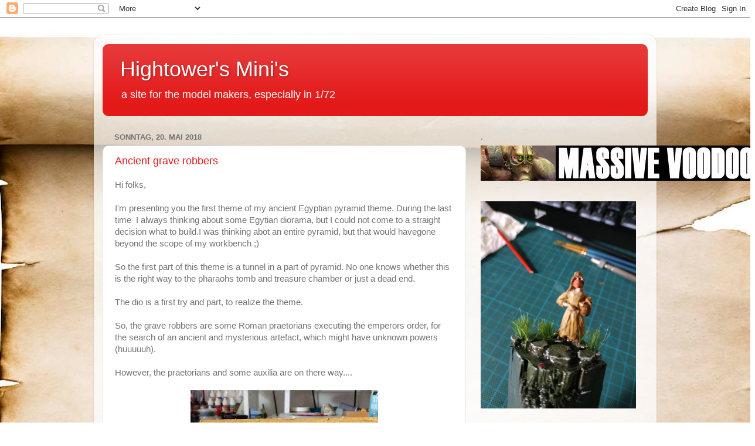

--- FILE ---
content_type: text/html; charset=UTF-8
request_url: https://hightowersminis.blogspot.com/2018/05/
body_size: 26237
content:
<!DOCTYPE html>
<html class='v2' dir='ltr' lang='de'>
<head>
<link href='https://www.blogger.com/static/v1/widgets/335934321-css_bundle_v2.css' rel='stylesheet' type='text/css'/>
<meta content='width=1100' name='viewport'/>
<meta content='text/html; charset=UTF-8' http-equiv='Content-Type'/>
<meta content='blogger' name='generator'/>
<link href='https://hightowersminis.blogspot.com/favicon.ico' rel='icon' type='image/x-icon'/>
<link href='https://hightowersminis.blogspot.com/2018/05/' rel='canonical'/>
<link rel="alternate" type="application/atom+xml" title="Hightower&#39;s Mini&#39;s  - Atom" href="https://hightowersminis.blogspot.com/feeds/posts/default" />
<link rel="alternate" type="application/rss+xml" title="Hightower&#39;s Mini&#39;s  - RSS" href="https://hightowersminis.blogspot.com/feeds/posts/default?alt=rss" />
<link rel="service.post" type="application/atom+xml" title="Hightower&#39;s Mini&#39;s  - Atom" href="https://www.blogger.com/feeds/8197205144516652945/posts/default" />
<!--Can't find substitution for tag [blog.ieCssRetrofitLinks]-->
<meta content='https://hightowersminis.blogspot.com/2018/05/' property='og:url'/>
<meta content='Hightower&#39;s Mini&#39;s ' property='og:title'/>
<meta content='a site for the model makers, especially in 1/72' property='og:description'/>
<title>Hightower's Mini's : Mai 2018</title>
<style id='page-skin-1' type='text/css'><!--
/*-----------------------------------------------
Blogger Template Style
Name:     Picture Window
Designer: Blogger
URL:      www.blogger.com
----------------------------------------------- */
/* Content
----------------------------------------------- */
body {
font: normal normal 15px Arial, Tahoma, Helvetica, FreeSans, sans-serif;
color: #737373;
background: #ffffff url(https://themes.googleusercontent.com/image?id=10F5TyJ9KYJylhDA5zLULEKT0KO9qOWxuzOhjBntIlzni2Ch6J9p84bunOuk0f-5ZoG9O) no-repeat scroll top center /* Credit: ranplett (http://www.istockphoto.com/portfolio/ranplett?platform=blogger) */;
}
html body .region-inner {
min-width: 0;
max-width: 100%;
width: auto;
}
.content-outer {
font-size: 90%;
}
a:link {
text-decoration:none;
color: #e31919;
}
a:visited {
text-decoration:none;
color: #ea0400;
}
a:hover {
text-decoration:underline;
color: #ed482b;
}
.content-outer {
background: transparent url(https://resources.blogblog.com/blogblog/data/1kt/transparent/white80.png) repeat scroll top left;
-moz-border-radius: 15px;
-webkit-border-radius: 15px;
-goog-ms-border-radius: 15px;
border-radius: 15px;
-moz-box-shadow: 0 0 3px rgba(0, 0, 0, .15);
-webkit-box-shadow: 0 0 3px rgba(0, 0, 0, .15);
-goog-ms-box-shadow: 0 0 3px rgba(0, 0, 0, .15);
box-shadow: 0 0 3px rgba(0, 0, 0, .15);
margin: 30px auto;
}
.content-inner {
padding: 15px;
}
/* Header
----------------------------------------------- */
.header-outer {
background: #e31919 url(https://resources.blogblog.com/blogblog/data/1kt/transparent/header_gradient_shade.png) repeat-x scroll top left;
_background-image: none;
color: #ffffff;
-moz-border-radius: 10px;
-webkit-border-radius: 10px;
-goog-ms-border-radius: 10px;
border-radius: 10px;
}
.Header img, .Header #header-inner {
-moz-border-radius: 10px;
-webkit-border-radius: 10px;
-goog-ms-border-radius: 10px;
border-radius: 10px;
}
.header-inner .Header .titlewrapper,
.header-inner .Header .descriptionwrapper {
padding-left: 30px;
padding-right: 30px;
}
.Header h1 {
font: normal normal 36px Arial, Tahoma, Helvetica, FreeSans, sans-serif;
text-shadow: 1px 1px 3px rgba(0, 0, 0, 0.3);
}
.Header h1 a {
color: #ffffff;
}
.Header .description {
font-size: 130%;
}
/* Tabs
----------------------------------------------- */
.tabs-inner {
margin: .5em 0 0;
padding: 0;
}
.tabs-inner .section {
margin: 0;
}
.tabs-inner .widget ul {
padding: 0;
background: #fdfdfd url(https://resources.blogblog.com/blogblog/data/1kt/transparent/tabs_gradient_shade.png) repeat scroll bottom;
-moz-border-radius: 10px;
-webkit-border-radius: 10px;
-goog-ms-border-radius: 10px;
border-radius: 10px;
}
.tabs-inner .widget li {
border: none;
}
.tabs-inner .widget li a {
display: inline-block;
padding: .5em 1em;
margin-right: 0;
color: #e31919;
font: normal normal 15px Arial, Tahoma, Helvetica, FreeSans, sans-serif;
-moz-border-radius: 0 0 0 0;
-webkit-border-top-left-radius: 0;
-webkit-border-top-right-radius: 0;
-goog-ms-border-radius: 0 0 0 0;
border-radius: 0 0 0 0;
background: transparent none no-repeat scroll top left;
border-right: 1px solid #d7d7d7;
}
.tabs-inner .widget li:first-child a {
padding-left: 1.25em;
-moz-border-radius-topleft: 10px;
-moz-border-radius-bottomleft: 10px;
-webkit-border-top-left-radius: 10px;
-webkit-border-bottom-left-radius: 10px;
-goog-ms-border-top-left-radius: 10px;
-goog-ms-border-bottom-left-radius: 10px;
border-top-left-radius: 10px;
border-bottom-left-radius: 10px;
}
.tabs-inner .widget li.selected a,
.tabs-inner .widget li a:hover {
position: relative;
z-index: 1;
background: #ffffff url(https://resources.blogblog.com/blogblog/data/1kt/transparent/tabs_gradient_shade.png) repeat scroll bottom;
color: #000000;
-moz-box-shadow: 0 0 0 rgba(0, 0, 0, .15);
-webkit-box-shadow: 0 0 0 rgba(0, 0, 0, .15);
-goog-ms-box-shadow: 0 0 0 rgba(0, 0, 0, .15);
box-shadow: 0 0 0 rgba(0, 0, 0, .15);
}
/* Headings
----------------------------------------------- */
h2 {
font: bold normal 13px Arial, Tahoma, Helvetica, FreeSans, sans-serif;
text-transform: uppercase;
color: #878787;
margin: .5em 0;
}
/* Main
----------------------------------------------- */
.main-outer {
background: transparent none repeat scroll top center;
-moz-border-radius: 0 0 0 0;
-webkit-border-top-left-radius: 0;
-webkit-border-top-right-radius: 0;
-webkit-border-bottom-left-radius: 0;
-webkit-border-bottom-right-radius: 0;
-goog-ms-border-radius: 0 0 0 0;
border-radius: 0 0 0 0;
-moz-box-shadow: 0 0 0 rgba(0, 0, 0, .15);
-webkit-box-shadow: 0 0 0 rgba(0, 0, 0, .15);
-goog-ms-box-shadow: 0 0 0 rgba(0, 0, 0, .15);
box-shadow: 0 0 0 rgba(0, 0, 0, .15);
}
.main-inner {
padding: 15px 5px 20px;
}
.main-inner .column-center-inner {
padding: 0 0;
}
.main-inner .column-left-inner {
padding-left: 0;
}
.main-inner .column-right-inner {
padding-right: 0;
}
/* Posts
----------------------------------------------- */
h3.post-title {
margin: 0;
font: normal normal 18px Arial, Tahoma, Helvetica, FreeSans, sans-serif;
}
.comments h4 {
margin: 1em 0 0;
font: normal normal 18px Arial, Tahoma, Helvetica, FreeSans, sans-serif;
}
.date-header span {
color: #737373;
}
.post-outer {
background-color: #ffffff;
border: solid 1px #e6e6e6;
-moz-border-radius: 10px;
-webkit-border-radius: 10px;
border-radius: 10px;
-goog-ms-border-radius: 10px;
padding: 15px 20px;
margin: 0 -20px 20px;
}
.post-body {
line-height: 1.4;
font-size: 110%;
position: relative;
}
.post-header {
margin: 0 0 1.5em;
color: #ababab;
line-height: 1.6;
}
.post-footer {
margin: .5em 0 0;
color: #ababab;
line-height: 1.6;
}
#blog-pager {
font-size: 140%
}
#comments .comment-author {
padding-top: 1.5em;
border-top: dashed 1px #ccc;
border-top: dashed 1px rgba(128, 128, 128, .5);
background-position: 0 1.5em;
}
#comments .comment-author:first-child {
padding-top: 0;
border-top: none;
}
.avatar-image-container {
margin: .2em 0 0;
}
/* Comments
----------------------------------------------- */
.comments .comments-content .icon.blog-author {
background-repeat: no-repeat;
background-image: url([data-uri]);
}
.comments .comments-content .loadmore a {
border-top: 1px solid #ed482b;
border-bottom: 1px solid #ed482b;
}
.comments .continue {
border-top: 2px solid #ed482b;
}
/* Widgets
----------------------------------------------- */
.widget ul, .widget #ArchiveList ul.flat {
padding: 0;
list-style: none;
}
.widget ul li, .widget #ArchiveList ul.flat li {
border-top: dashed 1px #ccc;
border-top: dashed 1px rgba(128, 128, 128, .5);
}
.widget ul li:first-child, .widget #ArchiveList ul.flat li:first-child {
border-top: none;
}
.widget .post-body ul {
list-style: disc;
}
.widget .post-body ul li {
border: none;
}
/* Footer
----------------------------------------------- */
.footer-outer {
color:#f6f6f6;
background: transparent url(https://resources.blogblog.com/blogblog/data/1kt/transparent/black50.png) repeat scroll top left;
-moz-border-radius: 10px 10px 10px 10px;
-webkit-border-top-left-radius: 10px;
-webkit-border-top-right-radius: 10px;
-webkit-border-bottom-left-radius: 10px;
-webkit-border-bottom-right-radius: 10px;
-goog-ms-border-radius: 10px 10px 10px 10px;
border-radius: 10px 10px 10px 10px;
-moz-box-shadow: 0 0 0 rgba(0, 0, 0, .15);
-webkit-box-shadow: 0 0 0 rgba(0, 0, 0, .15);
-goog-ms-box-shadow: 0 0 0 rgba(0, 0, 0, .15);
box-shadow: 0 0 0 rgba(0, 0, 0, .15);
}
.footer-inner {
padding: 10px 5px 20px;
}
.footer-outer a {
color: #fffded;
}
.footer-outer a:visited {
color: #d5d0ab;
}
.footer-outer a:hover {
color: #ffffff;
}
.footer-outer .widget h2 {
color: #c7c7c7;
}
/* Mobile
----------------------------------------------- */
html body.mobile {
height: auto;
}
html body.mobile {
min-height: 480px;
background-size: 100% auto;
}
.mobile .body-fauxcolumn-outer {
background: transparent none repeat scroll top left;
}
html .mobile .mobile-date-outer, html .mobile .blog-pager {
border-bottom: none;
background: transparent none repeat scroll top center;
margin-bottom: 10px;
}
.mobile .date-outer {
background: transparent none repeat scroll top center;
}
.mobile .header-outer, .mobile .main-outer,
.mobile .post-outer, .mobile .footer-outer {
-moz-border-radius: 0;
-webkit-border-radius: 0;
-goog-ms-border-radius: 0;
border-radius: 0;
}
.mobile .content-outer,
.mobile .main-outer,
.mobile .post-outer {
background: inherit;
border: none;
}
.mobile .content-outer {
font-size: 100%;
}
.mobile-link-button {
background-color: #e31919;
}
.mobile-link-button a:link, .mobile-link-button a:visited {
color: #ffffff;
}
.mobile-index-contents {
color: #737373;
}
.mobile .tabs-inner .PageList .widget-content {
background: #ffffff url(https://resources.blogblog.com/blogblog/data/1kt/transparent/tabs_gradient_shade.png) repeat scroll bottom;
color: #000000;
}
.mobile .tabs-inner .PageList .widget-content .pagelist-arrow {
border-left: 1px solid #d7d7d7;
}

--></style>
<style id='template-skin-1' type='text/css'><!--
body {
min-width: 960px;
}
.content-outer, .content-fauxcolumn-outer, .region-inner {
min-width: 960px;
max-width: 960px;
_width: 960px;
}
.main-inner .columns {
padding-left: 0;
padding-right: 310px;
}
.main-inner .fauxcolumn-center-outer {
left: 0;
right: 310px;
/* IE6 does not respect left and right together */
_width: expression(this.parentNode.offsetWidth -
parseInt("0") -
parseInt("310px") + 'px');
}
.main-inner .fauxcolumn-left-outer {
width: 0;
}
.main-inner .fauxcolumn-right-outer {
width: 310px;
}
.main-inner .column-left-outer {
width: 0;
right: 100%;
margin-left: -0;
}
.main-inner .column-right-outer {
width: 310px;
margin-right: -310px;
}
#layout {
min-width: 0;
}
#layout .content-outer {
min-width: 0;
width: 800px;
}
#layout .region-inner {
min-width: 0;
width: auto;
}
body#layout div.add_widget {
padding: 8px;
}
body#layout div.add_widget a {
margin-left: 32px;
}
--></style>
<style>
    body {background-image:url(https\:\/\/themes.googleusercontent.com\/image?id=10F5TyJ9KYJylhDA5zLULEKT0KO9qOWxuzOhjBntIlzni2Ch6J9p84bunOuk0f-5ZoG9O);}
    
@media (max-width: 200px) { body {background-image:url(https\:\/\/themes.googleusercontent.com\/image?id=10F5TyJ9KYJylhDA5zLULEKT0KO9qOWxuzOhjBntIlzni2Ch6J9p84bunOuk0f-5ZoG9O&options=w200);}}
@media (max-width: 400px) and (min-width: 201px) { body {background-image:url(https\:\/\/themes.googleusercontent.com\/image?id=10F5TyJ9KYJylhDA5zLULEKT0KO9qOWxuzOhjBntIlzni2Ch6J9p84bunOuk0f-5ZoG9O&options=w400);}}
@media (max-width: 800px) and (min-width: 401px) { body {background-image:url(https\:\/\/themes.googleusercontent.com\/image?id=10F5TyJ9KYJylhDA5zLULEKT0KO9qOWxuzOhjBntIlzni2Ch6J9p84bunOuk0f-5ZoG9O&options=w800);}}
@media (max-width: 1200px) and (min-width: 801px) { body {background-image:url(https\:\/\/themes.googleusercontent.com\/image?id=10F5TyJ9KYJylhDA5zLULEKT0KO9qOWxuzOhjBntIlzni2Ch6J9p84bunOuk0f-5ZoG9O&options=w1200);}}
/* Last tag covers anything over one higher than the previous max-size cap. */
@media (min-width: 1201px) { body {background-image:url(https\:\/\/themes.googleusercontent.com\/image?id=10F5TyJ9KYJylhDA5zLULEKT0KO9qOWxuzOhjBntIlzni2Ch6J9p84bunOuk0f-5ZoG9O&options=w1600);}}
  </style>
<link href='https://www.blogger.com/dyn-css/authorization.css?targetBlogID=8197205144516652945&amp;zx=fad2f05c-648c-4909-816e-a9010f252b96' media='none' onload='if(media!=&#39;all&#39;)media=&#39;all&#39;' rel='stylesheet'/><noscript><link href='https://www.blogger.com/dyn-css/authorization.css?targetBlogID=8197205144516652945&amp;zx=fad2f05c-648c-4909-816e-a9010f252b96' rel='stylesheet'/></noscript>
<meta name='google-adsense-platform-account' content='ca-host-pub-1556223355139109'/>
<meta name='google-adsense-platform-domain' content='blogspot.com'/>

</head>
<body class='loading variant-shade'>
<div class='navbar section' id='navbar' name='Navbar'><div class='widget Navbar' data-version='1' id='Navbar1'><script type="text/javascript">
    function setAttributeOnload(object, attribute, val) {
      if(window.addEventListener) {
        window.addEventListener('load',
          function(){ object[attribute] = val; }, false);
      } else {
        window.attachEvent('onload', function(){ object[attribute] = val; });
      }
    }
  </script>
<div id="navbar-iframe-container"></div>
<script type="text/javascript" src="https://apis.google.com/js/platform.js"></script>
<script type="text/javascript">
      gapi.load("gapi.iframes:gapi.iframes.style.bubble", function() {
        if (gapi.iframes && gapi.iframes.getContext) {
          gapi.iframes.getContext().openChild({
              url: 'https://www.blogger.com/navbar/8197205144516652945?origin\x3dhttps://hightowersminis.blogspot.com',
              where: document.getElementById("navbar-iframe-container"),
              id: "navbar-iframe"
          });
        }
      });
    </script><script type="text/javascript">
(function() {
var script = document.createElement('script');
script.type = 'text/javascript';
script.src = '//pagead2.googlesyndication.com/pagead/js/google_top_exp.js';
var head = document.getElementsByTagName('head')[0];
if (head) {
head.appendChild(script);
}})();
</script>
</div></div>
<div class='body-fauxcolumns'>
<div class='fauxcolumn-outer body-fauxcolumn-outer'>
<div class='cap-top'>
<div class='cap-left'></div>
<div class='cap-right'></div>
</div>
<div class='fauxborder-left'>
<div class='fauxborder-right'></div>
<div class='fauxcolumn-inner'>
</div>
</div>
<div class='cap-bottom'>
<div class='cap-left'></div>
<div class='cap-right'></div>
</div>
</div>
</div>
<div class='content'>
<div class='content-fauxcolumns'>
<div class='fauxcolumn-outer content-fauxcolumn-outer'>
<div class='cap-top'>
<div class='cap-left'></div>
<div class='cap-right'></div>
</div>
<div class='fauxborder-left'>
<div class='fauxborder-right'></div>
<div class='fauxcolumn-inner'>
</div>
</div>
<div class='cap-bottom'>
<div class='cap-left'></div>
<div class='cap-right'></div>
</div>
</div>
</div>
<div class='content-outer'>
<div class='content-cap-top cap-top'>
<div class='cap-left'></div>
<div class='cap-right'></div>
</div>
<div class='fauxborder-left content-fauxborder-left'>
<div class='fauxborder-right content-fauxborder-right'></div>
<div class='content-inner'>
<header>
<div class='header-outer'>
<div class='header-cap-top cap-top'>
<div class='cap-left'></div>
<div class='cap-right'></div>
</div>
<div class='fauxborder-left header-fauxborder-left'>
<div class='fauxborder-right header-fauxborder-right'></div>
<div class='region-inner header-inner'>
<div class='header section' id='header' name='Header'><div class='widget Header' data-version='1' id='Header1'>
<div id='header-inner'>
<div class='titlewrapper'>
<h1 class='title'>
<a href='https://hightowersminis.blogspot.com/'>
Hightower's Mini's 
</a>
</h1>
</div>
<div class='descriptionwrapper'>
<p class='description'><span>a site for the model makers, especially in 1/72</span></p>
</div>
</div>
</div></div>
</div>
</div>
<div class='header-cap-bottom cap-bottom'>
<div class='cap-left'></div>
<div class='cap-right'></div>
</div>
</div>
</header>
<div class='tabs-outer'>
<div class='tabs-cap-top cap-top'>
<div class='cap-left'></div>
<div class='cap-right'></div>
</div>
<div class='fauxborder-left tabs-fauxborder-left'>
<div class='fauxborder-right tabs-fauxborder-right'></div>
<div class='region-inner tabs-inner'>
<div class='tabs no-items section' id='crosscol' name='Spaltenübergreifend'></div>
<div class='tabs no-items section' id='crosscol-overflow' name='Cross-Column 2'></div>
</div>
</div>
<div class='tabs-cap-bottom cap-bottom'>
<div class='cap-left'></div>
<div class='cap-right'></div>
</div>
</div>
<div class='main-outer'>
<div class='main-cap-top cap-top'>
<div class='cap-left'></div>
<div class='cap-right'></div>
</div>
<div class='fauxborder-left main-fauxborder-left'>
<div class='fauxborder-right main-fauxborder-right'></div>
<div class='region-inner main-inner'>
<div class='columns fauxcolumns'>
<div class='fauxcolumn-outer fauxcolumn-center-outer'>
<div class='cap-top'>
<div class='cap-left'></div>
<div class='cap-right'></div>
</div>
<div class='fauxborder-left'>
<div class='fauxborder-right'></div>
<div class='fauxcolumn-inner'>
</div>
</div>
<div class='cap-bottom'>
<div class='cap-left'></div>
<div class='cap-right'></div>
</div>
</div>
<div class='fauxcolumn-outer fauxcolumn-left-outer'>
<div class='cap-top'>
<div class='cap-left'></div>
<div class='cap-right'></div>
</div>
<div class='fauxborder-left'>
<div class='fauxborder-right'></div>
<div class='fauxcolumn-inner'>
</div>
</div>
<div class='cap-bottom'>
<div class='cap-left'></div>
<div class='cap-right'></div>
</div>
</div>
<div class='fauxcolumn-outer fauxcolumn-right-outer'>
<div class='cap-top'>
<div class='cap-left'></div>
<div class='cap-right'></div>
</div>
<div class='fauxborder-left'>
<div class='fauxborder-right'></div>
<div class='fauxcolumn-inner'>
</div>
</div>
<div class='cap-bottom'>
<div class='cap-left'></div>
<div class='cap-right'></div>
</div>
</div>
<!-- corrects IE6 width calculation -->
<div class='columns-inner'>
<div class='column-center-outer'>
<div class='column-center-inner'>
<div class='main section' id='main' name='Hauptbereich'><div class='widget Blog' data-version='1' id='Blog1'>
<div class='blog-posts hfeed'>

          <div class="date-outer">
        
<h2 class='date-header'><span>Sonntag, 20. Mai 2018</span></h2>

          <div class="date-posts">
        
<div class='post-outer'>
<div class='post hentry uncustomized-post-template' itemprop='blogPost' itemscope='itemscope' itemtype='http://schema.org/BlogPosting'>
<meta content='https://blogger.googleusercontent.com/img/b/R29vZ2xl/AVvXsEha9M5h10GkKThK7s6o2vkhCm-hK_bkiKG62iA3KdhfLLkWxhQGe-ZqoMuDxTdR8MvtTDIhGEU2wl5ShZz8IBuCI5EBeyIkjyA0tkXCxG21zCBPf3n9abH1f39RH7QZ7uH-5AMmPmmL49yQ/s320/CIMG1029.JPG' itemprop='image_url'/>
<meta content='8197205144516652945' itemprop='blogId'/>
<meta content='781567069347747116' itemprop='postId'/>
<a name='781567069347747116'></a>
<h3 class='post-title entry-title' itemprop='name'>
<a href='https://hightowersminis.blogspot.com/2018/05/ancient-grave-robbers.html'>Ancient grave robbers </a>
</h3>
<div class='post-header'>
<div class='post-header-line-1'></div>
</div>
<div class='post-body entry-content' id='post-body-781567069347747116' itemprop='description articleBody'>
Hi folks,<br />
<br />
I'm presenting you the first theme of my ancient Egyptian pyramid theme. During the last time&nbsp; I always thinking about some Egytian diorama, but I could not come to a straight decision what to build.I was thinking abot an entire pyramid, but that would havegone beyond the scope of my workbench ;)<br />
<br />
So the first part of this theme is a tunnel in a part of pyramid. No one knows whether this is the right way to the pharaohs tomb and treasure chamber or just a dead end.<br />
<br />
The dio is a first try and part, to realize the theme.<br />
<br />
So, the grave robbers are some Roman praetorians executing the emperors order, for the search of an ancient and mysterious artefact, which might have unknown powers (huuuuuh).<br />
<br />
However, the praetorians and some auxilia are on there way....<br />
<div>
<br /></div>
<div class="separator" style="clear: both; text-align: center;">
<a href="https://blogger.googleusercontent.com/img/b/R29vZ2xl/AVvXsEha9M5h10GkKThK7s6o2vkhCm-hK_bkiKG62iA3KdhfLLkWxhQGe-ZqoMuDxTdR8MvtTDIhGEU2wl5ShZz8IBuCI5EBeyIkjyA0tkXCxG21zCBPf3n9abH1f39RH7QZ7uH-5AMmPmmL49yQ/s1600/CIMG1029.JPG" imageanchor="1" style="margin-left: 1em; margin-right: 1em;"><img border="0" data-original-height="1200" data-original-width="1600" height="240" src="https://blogger.googleusercontent.com/img/b/R29vZ2xl/AVvXsEha9M5h10GkKThK7s6o2vkhCm-hK_bkiKG62iA3KdhfLLkWxhQGe-ZqoMuDxTdR8MvtTDIhGEU2wl5ShZz8IBuCI5EBeyIkjyA0tkXCxG21zCBPf3n9abH1f39RH7QZ7uH-5AMmPmmL49yQ/s320/CIMG1029.JPG" width="320" /></a></div>
<br />
<div class="separator" style="clear: both; text-align: center;">
<a href="https://blogger.googleusercontent.com/img/b/R29vZ2xl/AVvXsEg-7cmZpZSEEjK-s8ihir_DtNcxI7zvH4RXdri2uz4xi9apZe54sjNPKouXxFVMheYJKIfipGbDQq9PNXritcHh-p_Q0ry7F3iiLtfpAN3_UI21DwrE8SjB7Zd7yU52266ndATrTD-COPkE/s1600/CIMG1030.JPG" imageanchor="1" style="margin-left: 1em; margin-right: 1em;"><img border="0" data-original-height="1200" data-original-width="1600" height="240" src="https://blogger.googleusercontent.com/img/b/R29vZ2xl/AVvXsEg-7cmZpZSEEjK-s8ihir_DtNcxI7zvH4RXdri2uz4xi9apZe54sjNPKouXxFVMheYJKIfipGbDQq9PNXritcHh-p_Q0ry7F3iiLtfpAN3_UI21DwrE8SjB7Zd7yU52266ndATrTD-COPkE/s320/CIMG1030.JPG" width="320" /></a></div>
<br />
<div class="separator" style="clear: both; text-align: center;">
<a href="https://blogger.googleusercontent.com/img/b/R29vZ2xl/AVvXsEidSlybE5ybPlAtIlud6-v4P0osvZPk0-J0FdKdWVawmkUTEYc9Jqu101we6qP0OGongbv2eNSozLXin5-g2e7srJ2wMyhoDmjl1Zb-vw_cwMNd5GibXliDvZwT4O9vhEcQ_vCIU-n4myWm/s1600/CIMG1031.JPG" imageanchor="1" style="margin-left: 1em; margin-right: 1em;"><img border="0" data-original-height="1600" data-original-width="1200" height="320" src="https://blogger.googleusercontent.com/img/b/R29vZ2xl/AVvXsEidSlybE5ybPlAtIlud6-v4P0osvZPk0-J0FdKdWVawmkUTEYc9Jqu101we6qP0OGongbv2eNSozLXin5-g2e7srJ2wMyhoDmjl1Zb-vw_cwMNd5GibXliDvZwT4O9vhEcQ_vCIU-n4myWm/s320/CIMG1031.JPG" width="240" /></a></div>
<br />
<div class="separator" style="clear: both; text-align: center;">
<a href="https://blogger.googleusercontent.com/img/b/R29vZ2xl/AVvXsEhLDOb-p99nzAQJyC17Egh4XA1-yFFbO1kxN_hFso2FbCtyo0K2Q6_PfyostWCyKYPV6snHJQhMOOcwxfvyaBJ75r9vPrXTf8fkpCg8NDmUwg_qOf2JwsiD-IMHcbb4k5fFa_oEROMRjmtb/s1600/CIMG1032.JPG" imageanchor="1" style="margin-left: 1em; margin-right: 1em;"><img border="0" data-original-height="1200" data-original-width="1600" height="240" src="https://blogger.googleusercontent.com/img/b/R29vZ2xl/AVvXsEhLDOb-p99nzAQJyC17Egh4XA1-yFFbO1kxN_hFso2FbCtyo0K2Q6_PfyostWCyKYPV6snHJQhMOOcwxfvyaBJ75r9vPrXTf8fkpCg8NDmUwg_qOf2JwsiD-IMHcbb4k5fFa_oEROMRjmtb/s320/CIMG1032.JPG" width="320" /></a></div>
<br />
<div class="separator" style="clear: both; text-align: center;">
<a href="https://blogger.googleusercontent.com/img/b/R29vZ2xl/AVvXsEj_uUubZiWjiGk9zI4CzaHV4pnGtne0w5AOxD1AvkNFm3Wvg37QtGlKQuFEi4Ga27-DEIo1i23jmEnGoWygjqCPu2o0RVrlWqAZ7AUh6fd9wyr9jYN_6x9ELB5FFjLkCVGfvIB5vP20lcRM/s1600/CIMG1033.JPG" imageanchor="1" style="margin-left: 1em; margin-right: 1em;"><img border="0" data-original-height="1200" data-original-width="1600" height="240" src="https://blogger.googleusercontent.com/img/b/R29vZ2xl/AVvXsEj_uUubZiWjiGk9zI4CzaHV4pnGtne0w5AOxD1AvkNFm3Wvg37QtGlKQuFEi4Ga27-DEIo1i23jmEnGoWygjqCPu2o0RVrlWqAZ7AUh6fd9wyr9jYN_6x9ELB5FFjLkCVGfvIB5vP20lcRM/s320/CIMG1033.JPG" width="320" /></a></div>
<br />
<div class="separator" style="clear: both; text-align: center;">
<a href="https://blogger.googleusercontent.com/img/b/R29vZ2xl/AVvXsEjPU3QZivuYOIqeXYMZ-pgv1k0AVMUkvmEprFVR7_AOGx3_dXVNxdpFPJGpGdQBDQ37DrQ3pl6EcEK41vtogLQkMYAJvk6e8G5V12Hsb_9Mb65NHPzkfV8Qv3zVM0EyF6AO5sW5j4Pkpclq/s1600/CIMG1036.JPG" imageanchor="1" style="margin-left: 1em; margin-right: 1em;"><img border="0" data-original-height="1200" data-original-width="1600" height="240" src="https://blogger.googleusercontent.com/img/b/R29vZ2xl/AVvXsEjPU3QZivuYOIqeXYMZ-pgv1k0AVMUkvmEprFVR7_AOGx3_dXVNxdpFPJGpGdQBDQ37DrQ3pl6EcEK41vtogLQkMYAJvk6e8G5V12Hsb_9Mb65NHPzkfV8Qv3zVM0EyF6AO5sW5j4Pkpclq/s320/CIMG1036.JPG" width="320" /></a></div>
<br />
<div class="separator" style="clear: both; text-align: center;">
<a href="https://blogger.googleusercontent.com/img/b/R29vZ2xl/AVvXsEi-papGPjxi-NmPILu00CVzkmQZZJcdcd7qqLSlwEOR9x-2nbLdahzFWyxzdIUcy7Uzj6uZaeG8jKSUFIUkYBLNx9Zi_dsH5k-C90FVrDO-jWIUUi_fsjj9_j3lqw6kNPH1vU86sA9VMIP1/s1600/CIMG1037.JPG" imageanchor="1" style="margin-left: 1em; margin-right: 1em;"><img border="0" data-original-height="1600" data-original-width="1200" height="320" src="https://blogger.googleusercontent.com/img/b/R29vZ2xl/AVvXsEi-papGPjxi-NmPILu00CVzkmQZZJcdcd7qqLSlwEOR9x-2nbLdahzFWyxzdIUcy7Uzj6uZaeG8jKSUFIUkYBLNx9Zi_dsH5k-C90FVrDO-jWIUUi_fsjj9_j3lqw6kNPH1vU86sA9VMIP1/s320/CIMG1037.JPG" width="240" /></a></div>
<br />
<div class="separator" style="clear: both; text-align: center;">
<a href="https://blogger.googleusercontent.com/img/b/R29vZ2xl/AVvXsEihWARKwWMZfJGaFbozmjGrC8_PA9cLG9r0HQqryPCgwEWor2gVxf4HZNLStfuzWNqoGRpUOgZCPuStqu-bHCFjaQRSAwUtrJq89kSEWHvo-shNtG1C5UFd3-p8LAEDXaKFiiVNsBCiF19M/s1600/CIMG1038.JPG" imageanchor="1" style="margin-left: 1em; margin-right: 1em;"><img border="0" data-original-height="1600" data-original-width="1200" height="320" src="https://blogger.googleusercontent.com/img/b/R29vZ2xl/AVvXsEihWARKwWMZfJGaFbozmjGrC8_PA9cLG9r0HQqryPCgwEWor2gVxf4HZNLStfuzWNqoGRpUOgZCPuStqu-bHCFjaQRSAwUtrJq89kSEWHvo-shNtG1C5UFd3-p8LAEDXaKFiiVNsBCiF19M/s320/CIMG1038.JPG" width="240" /></a></div>
<br />
<div class="separator" style="clear: both; text-align: center;">
<a href="https://blogger.googleusercontent.com/img/b/R29vZ2xl/AVvXsEhwcdLk_LtwV9z86w8pLvJSe02eRHUL1BY8Q6zYunbcquNsy7vDLURZbAmUwvnLaEK1SXVA6AaLBg3RHCyFQqEe2yGoXqZSfnZPO4xTIsmm68UciU34ANiI9-2acKiFVu0FlFdDLF-A8YzM/s1600/CIMG1039.JPG" imageanchor="1" style="margin-left: 1em; margin-right: 1em;"><img border="0" data-original-height="1200" data-original-width="1600" height="240" src="https://blogger.googleusercontent.com/img/b/R29vZ2xl/AVvXsEhwcdLk_LtwV9z86w8pLvJSe02eRHUL1BY8Q6zYunbcquNsy7vDLURZbAmUwvnLaEK1SXVA6AaLBg3RHCyFQqEe2yGoXqZSfnZPO4xTIsmm68UciU34ANiI9-2acKiFVu0FlFdDLF-A8YzM/s320/CIMG1039.JPG" width="320" /></a></div>
<br />
<div class="separator" style="clear: both; text-align: center;">
<a href="https://blogger.googleusercontent.com/img/b/R29vZ2xl/AVvXsEghH8AAqDQbGGxVSrmblgKymXOgFE4Aon55XM2nf4kvJd2otFi3TiTxkFB9qD5UhX9ZqLUf7rLxZOS5oU8ywziILyK21wPJlNFZwdPwNocypeomQHEKNaS7MJLLzLUsn9U5kooa3Ghyphenhyphen3Teh/s1600/CIMG1040.JPG" imageanchor="1" style="margin-left: 1em; margin-right: 1em;"><img border="0" data-original-height="1200" data-original-width="1600" height="240" src="https://blogger.googleusercontent.com/img/b/R29vZ2xl/AVvXsEghH8AAqDQbGGxVSrmblgKymXOgFE4Aon55XM2nf4kvJd2otFi3TiTxkFB9qD5UhX9ZqLUf7rLxZOS5oU8ywziILyK21wPJlNFZwdPwNocypeomQHEKNaS7MJLLzLUsn9U5kooa3Ghyphenhyphen3Teh/s320/CIMG1040.JPG" width="320" /></a></div>
<br />
<div class="separator" style="clear: both; text-align: center;">
<a href="https://blogger.googleusercontent.com/img/b/R29vZ2xl/AVvXsEh17w4maj9CrnnZuerz3rhd4F_EdYpeCEDcpUG8R_H40jIUqHV1sfpoNe-5eKcGY1B2YpQLt4MgzFXTrjAC2cHUabayb0fsEqOdWaTiRVgFfLB6PI1PWzazNPkNjsRTDIilghiU5Qaq2xbZ/s1600/CIMG1041.JPG" imageanchor="1" style="margin-left: 1em; margin-right: 1em;"><img border="0" data-original-height="1200" data-original-width="1600" height="240" src="https://blogger.googleusercontent.com/img/b/R29vZ2xl/AVvXsEh17w4maj9CrnnZuerz3rhd4F_EdYpeCEDcpUG8R_H40jIUqHV1sfpoNe-5eKcGY1B2YpQLt4MgzFXTrjAC2cHUabayb0fsEqOdWaTiRVgFfLB6PI1PWzazNPkNjsRTDIilghiU5Qaq2xbZ/s320/CIMG1041.JPG" width="320" /></a></div>
<br />
<div class="separator" style="clear: both; text-align: center;">
<a href="https://blogger.googleusercontent.com/img/b/R29vZ2xl/AVvXsEgU7K4h2QIoGOpwseBBnq9kFTjaZpoUxN4x9wUNgiSSE-velMBNOc7yc3jKe4R0jnjJmdYAJlXUzatarpdwvCmVgdlpt7I50YJOaVklNN5yvRwAUfGJ50Xapv90uvb-JEGPLwts_PwpoXkR/s1600/CIMG1042.JPG" imageanchor="1" style="margin-left: 1em; margin-right: 1em;"><img border="0" data-original-height="1200" data-original-width="1600" height="240" src="https://blogger.googleusercontent.com/img/b/R29vZ2xl/AVvXsEgU7K4h2QIoGOpwseBBnq9kFTjaZpoUxN4x9wUNgiSSE-velMBNOc7yc3jKe4R0jnjJmdYAJlXUzatarpdwvCmVgdlpt7I50YJOaVklNN5yvRwAUfGJ50Xapv90uvb-JEGPLwts_PwpoXkR/s320/CIMG1042.JPG" width="320" /></a></div>
<br />
<div class="separator" style="clear: both; text-align: center;">
<a href="https://blogger.googleusercontent.com/img/b/R29vZ2xl/AVvXsEioLkcdSYz2Lb5lnNEnJQp0GL0W36kO05BsSRlf42dkwZqDMErG8Ee5t5dggMNW5pZmXtwoT0KTbzVc4cAU7HM2qpawS2T-dwl4kHCJNRkYMEiMoIp2YIvuj96__otLDM3vQCz9Rqafdm7x/s1600/CIMG1043.JPG" imageanchor="1" style="margin-left: 1em; margin-right: 1em;"><img border="0" data-original-height="1200" data-original-width="1600" height="240" src="https://blogger.googleusercontent.com/img/b/R29vZ2xl/AVvXsEioLkcdSYz2Lb5lnNEnJQp0GL0W36kO05BsSRlf42dkwZqDMErG8Ee5t5dggMNW5pZmXtwoT0KTbzVc4cAU7HM2qpawS2T-dwl4kHCJNRkYMEiMoIp2YIvuj96__otLDM3vQCz9Rqafdm7x/s320/CIMG1043.JPG" width="320" /></a></div>
<br />
<div class="separator" style="clear: both; text-align: center;">
<a href="https://blogger.googleusercontent.com/img/b/R29vZ2xl/AVvXsEh4GzszOG_itmTnCY3hPdKA__PtTSdPA8sVxsFCDGOYcSGWcWXlrPx6K-nhXSlktQxFukyLudAxCR9VSylROad5v-Y2z2rz5o5yYEYv5rDTyMttqcMrAbIq0q7oRZQ-NUavuUI3l_obXnTn/s1600/CIMG1046.JPG" imageanchor="1" style="margin-left: 1em; margin-right: 1em;"><img border="0" data-original-height="1600" data-original-width="1200" height="320" src="https://blogger.googleusercontent.com/img/b/R29vZ2xl/AVvXsEh4GzszOG_itmTnCY3hPdKA__PtTSdPA8sVxsFCDGOYcSGWcWXlrPx6K-nhXSlktQxFukyLudAxCR9VSylROad5v-Y2z2rz5o5yYEYv5rDTyMttqcMrAbIq0q7oRZQ-NUavuUI3l_obXnTn/s320/CIMG1046.JPG" width="240" /></a></div>
<br />
<br />
Not to forget, the bods are from <i>Revell</i> and <i>Caesar</i>.
<div style='clear: both;'></div>
</div>
<div class='post-footer'>
<div class='post-footer-line post-footer-line-1'>
<span class='post-author vcard'>
Eingestellt von
<span class='fn' itemprop='author' itemscope='itemscope' itemtype='http://schema.org/Person'>
<meta content='https://www.blogger.com/profile/14484808626671351603' itemprop='url'/>
<a class='g-profile' href='https://www.blogger.com/profile/14484808626671351603' rel='author' title='author profile'>
<span itemprop='name'>Hightower</span>
</a>
</span>
</span>
<span class='post-timestamp'>
um
<meta content='https://hightowersminis.blogspot.com/2018/05/ancient-grave-robbers.html' itemprop='url'/>
<a class='timestamp-link' href='https://hightowersminis.blogspot.com/2018/05/ancient-grave-robbers.html' rel='bookmark' title='permanent link'><abbr class='published' itemprop='datePublished' title='2018-05-20T13:13:00+02:00'>13:13</abbr></a>
</span>
<span class='post-comment-link'>
<a class='comment-link' href='https://hightowersminis.blogspot.com/2018/05/ancient-grave-robbers.html#comment-form' onclick=''>
6 Kommentare:
  </a>
</span>
<span class='post-icons'>
<span class='item-control blog-admin pid-373995998'>
<a href='https://www.blogger.com/post-edit.g?blogID=8197205144516652945&postID=781567069347747116&from=pencil' title='Post bearbeiten'>
<img alt='' class='icon-action' height='18' src='https://resources.blogblog.com/img/icon18_edit_allbkg.gif' width='18'/>
</a>
</span>
</span>
<div class='post-share-buttons goog-inline-block'>
</div>
</div>
<div class='post-footer-line post-footer-line-2'>
<span class='post-labels'>
Labels:
<a href='https://hightowersminis.blogspot.com/search/label/Ancient' rel='tag'>Ancient</a>,
<a href='https://hightowersminis.blogspot.com/search/label/Egyptian' rel='tag'>Egyptian</a>,
<a href='https://hightowersminis.blogspot.com/search/label/Rome' rel='tag'>Rome</a>
</span>
</div>
<div class='post-footer-line post-footer-line-3'>
<span class='post-location'>
</span>
</div>
</div>
</div>
</div>

          </div></div>
        

          <div class="date-outer">
        
<h2 class='date-header'><span>Dienstag, 1. Mai 2018</span></h2>

          <div class="date-posts">
        
<div class='post-outer'>
<div class='post hentry uncustomized-post-template' itemprop='blogPost' itemscope='itemscope' itemtype='http://schema.org/BlogPosting'>
<meta content='https://blogger.googleusercontent.com/img/b/R29vZ2xl/AVvXsEjm9-FNqtbPo2l7WFh5BbkiA3tyVZY2yWFMP1cz2nVoRwPzWnQQx-Zfnwfmwm6Smu233oi3cEt_m-mjuSMRMofeNbZINgChjAcBnWO9GN1jdpArbHut6mC2pZp_XNTIwcn5w1_DERj2UoiD/s320/CIMG1017.JPG' itemprop='image_url'/>
<meta content='8197205144516652945' itemprop='blogId'/>
<meta content='3363272112867856458' itemprop='postId'/>
<a name='3363272112867856458'></a>
<h3 class='post-title entry-title' itemprop='name'>
<a href='https://hightowersminis.blogspot.com/2018/05/duel.html'>Duel</a>
</h3>
<div class='post-header'>
<div class='post-header-line-1'></div>
</div>
<div class='post-body entry-content' id='post-body-3363272112867856458' itemprop='description articleBody'>
Hello my friends,<br />
<br />
till there are some days left until <a href="https://hightowersminis.blogspot.de/2018/04/changes.html">25th of May 2018</a>, I'll present you a small dio with some bods I've painting some time ago.<br />
One orc of the <i>Caesars</i> set number 2 of Orcs and one I think of a <i>Orion</i> Byzantines set.<br />
<br />
So here are the pics!<br />
<br />
<div class="separator" style="clear: both; text-align: center;">
<a href="https://blogger.googleusercontent.com/img/b/R29vZ2xl/AVvXsEjm9-FNqtbPo2l7WFh5BbkiA3tyVZY2yWFMP1cz2nVoRwPzWnQQx-Zfnwfmwm6Smu233oi3cEt_m-mjuSMRMofeNbZINgChjAcBnWO9GN1jdpArbHut6mC2pZp_XNTIwcn5w1_DERj2UoiD/s1600/CIMG1017.JPG" imageanchor="1" style="margin-left: 1em; margin-right: 1em;"><img border="0" data-original-height="1600" data-original-width="1200" height="320" src="https://blogger.googleusercontent.com/img/b/R29vZ2xl/AVvXsEjm9-FNqtbPo2l7WFh5BbkiA3tyVZY2yWFMP1cz2nVoRwPzWnQQx-Zfnwfmwm6Smu233oi3cEt_m-mjuSMRMofeNbZINgChjAcBnWO9GN1jdpArbHut6mC2pZp_XNTIwcn5w1_DERj2UoiD/s320/CIMG1017.JPG" width="240" /></a></div>
<br />
<div class="separator" style="clear: both; text-align: center;">
<a href="https://blogger.googleusercontent.com/img/b/R29vZ2xl/AVvXsEhHKa2XHdbuci_gnZoicKXNKrmPW7-3_-VTYUCqSmhTdrwRJ_i4g7aGICdtBxT_qfP0ATVD0O_iACgkgdhG0j5fONj8WuHQKeXdOPhv54woexFw0JO30zxM2gY514eQiPnXCeNvmgEG8O4-/s1600/CIMG1018.JPG" imageanchor="1" style="margin-left: 1em; margin-right: 1em;"><img border="0" data-original-height="1600" data-original-width="1200" height="320" src="https://blogger.googleusercontent.com/img/b/R29vZ2xl/AVvXsEhHKa2XHdbuci_gnZoicKXNKrmPW7-3_-VTYUCqSmhTdrwRJ_i4g7aGICdtBxT_qfP0ATVD0O_iACgkgdhG0j5fONj8WuHQKeXdOPhv54woexFw0JO30zxM2gY514eQiPnXCeNvmgEG8O4-/s320/CIMG1018.JPG" width="240" /></a></div>
<br />
<div class="separator" style="clear: both; text-align: center;">
<a href="https://blogger.googleusercontent.com/img/b/R29vZ2xl/AVvXsEjRWhyphenhypheni3g4SB9Cc2bHV8ZNS8R34iD5lnjuGhtDvp21YcmxcircetDuWkwX3KNTrZr4L0aSE3Y7frUSXzKxbxvdmirfngFgBjy_bCF69Ez_H_vbJBfWD56d6sRrj1wr28SK_ydJkyqfvyRUT/s1600/CIMG1019.JPG" imageanchor="1" style="margin-left: 1em; margin-right: 1em;"><img border="0" data-original-height="1600" data-original-width="1200" height="320" src="https://blogger.googleusercontent.com/img/b/R29vZ2xl/AVvXsEjRWhyphenhypheni3g4SB9Cc2bHV8ZNS8R34iD5lnjuGhtDvp21YcmxcircetDuWkwX3KNTrZr4L0aSE3Y7frUSXzKxbxvdmirfngFgBjy_bCF69Ez_H_vbJBfWD56d6sRrj1wr28SK_ydJkyqfvyRUT/s320/CIMG1019.JPG" width="240" /></a></div>
<br />
<div class="separator" style="clear: both; text-align: center;">
<a href="https://blogger.googleusercontent.com/img/b/R29vZ2xl/AVvXsEgSS7sUCyK80fsOtGJtK4bTxcjRsWWhy5sf3K1vilq6Zwm57YJjPY3UD2ouVhHU_YWsfwCeSc0lEkkrjPgKFVU7lX08X14Q7nQb6P64SdWTYyKxMgDYZtooOdE9PmDnR4Rgs8vE4W9Ke71H/s1600/CIMG1020.JPG" imageanchor="1" style="margin-left: 1em; margin-right: 1em;"><img border="0" data-original-height="1600" data-original-width="1200" height="320" src="https://blogger.googleusercontent.com/img/b/R29vZ2xl/AVvXsEgSS7sUCyK80fsOtGJtK4bTxcjRsWWhy5sf3K1vilq6Zwm57YJjPY3UD2ouVhHU_YWsfwCeSc0lEkkrjPgKFVU7lX08X14Q7nQb6P64SdWTYyKxMgDYZtooOdE9PmDnR4Rgs8vE4W9Ke71H/s320/CIMG1020.JPG" width="240" /></a></div>
<br />
<div class="separator" style="clear: both; text-align: center;">
<a href="https://blogger.googleusercontent.com/img/b/R29vZ2xl/AVvXsEjtMOXhtuxjGDoAKYBXpqyds5OhW5rxI2XOQSRv_FvmxTj8J0dO2N8dnUHJVJ9clrisbExzz6t2BXj1AM8KnfsllFk-hv9RLNoZ0U7WRo1Uh8piHJe8z65cqHxqDnOXB9OWHV6VcxamH0Jj/s1600/CIMG1021.JPG" imageanchor="1" style="margin-left: 1em; margin-right: 1em;"><img border="0" data-original-height="1600" data-original-width="1200" height="320" src="https://blogger.googleusercontent.com/img/b/R29vZ2xl/AVvXsEjtMOXhtuxjGDoAKYBXpqyds5OhW5rxI2XOQSRv_FvmxTj8J0dO2N8dnUHJVJ9clrisbExzz6t2BXj1AM8KnfsllFk-hv9RLNoZ0U7WRo1Uh8piHJe8z65cqHxqDnOXB9OWHV6VcxamH0Jj/s320/CIMG1021.JPG" width="240" /></a></div>
<br />
<div class="separator" style="clear: both; text-align: center;">
<a href="https://blogger.googleusercontent.com/img/b/R29vZ2xl/AVvXsEgv0J6QGTJQkj2QnVTA5D30SzZodCv8JWzPiNHimFL4MrATIUY7MeQbpMTVK7np2xIodA7hiKDDSMMV3gWfiBEW46eW-Vk8HcL4C1o3qEx2qWEWVjRl2BLVcjnss7ndTXrHbkwg7r0w_ssH/s1600/CIMG1022.JPG" imageanchor="1" style="margin-left: 1em; margin-right: 1em;"><img border="0" data-original-height="1600" data-original-width="1200" height="320" src="https://blogger.googleusercontent.com/img/b/R29vZ2xl/AVvXsEgv0J6QGTJQkj2QnVTA5D30SzZodCv8JWzPiNHimFL4MrATIUY7MeQbpMTVK7np2xIodA7hiKDDSMMV3gWfiBEW46eW-Vk8HcL4C1o3qEx2qWEWVjRl2BLVcjnss7ndTXrHbkwg7r0w_ssH/s320/CIMG1022.JPG" width="240" /></a></div>
<br />
<div class="separator" style="clear: both; text-align: center;">
<a href="https://blogger.googleusercontent.com/img/b/R29vZ2xl/AVvXsEjMX_jD0Qpk-UZ2FrPceFBDL0ZjeUYROPmE_9LB08VVlCYrPM27wdWfE2hiu2xeqV0XeRovIOmFExbUITRSFY9QBi-a2mOXUe_L_OdOgImFTwl7dl0UHAAZhpC25yR5-BtMZHdUmfma1jjL/s1600/CIMG1023.JPG" imageanchor="1" style="margin-left: 1em; margin-right: 1em;"><img border="0" data-original-height="1200" data-original-width="1600" height="240" src="https://blogger.googleusercontent.com/img/b/R29vZ2xl/AVvXsEjMX_jD0Qpk-UZ2FrPceFBDL0ZjeUYROPmE_9LB08VVlCYrPM27wdWfE2hiu2xeqV0XeRovIOmFExbUITRSFY9QBi-a2mOXUe_L_OdOgImFTwl7dl0UHAAZhpC25yR5-BtMZHdUmfma1jjL/s320/CIMG1023.JPG" width="320" /></a></div>
<br />
<div class="separator" style="clear: both; text-align: center;">
<a href="https://blogger.googleusercontent.com/img/b/R29vZ2xl/AVvXsEgB99SWkc3DtNqUtotvgaFEevr1SUJe7Y18GggtflcrnjBA1BxTvkhwZMUp1KVSuLNWlOxXFvs4_w5AKOkuFH5OSvVmZ8bTJAQi2zibVHAQ8XeAOrfhTwr8hFWlmr5rKOoE9MMogH2-lr1i/s1600/CIMG1028.JPG" imageanchor="1" style="margin-left: 1em; margin-right: 1em;"><img border="0" data-original-height="1200" data-original-width="1600" height="240" src="https://blogger.googleusercontent.com/img/b/R29vZ2xl/AVvXsEgB99SWkc3DtNqUtotvgaFEevr1SUJe7Y18GggtflcrnjBA1BxTvkhwZMUp1KVSuLNWlOxXFvs4_w5AKOkuFH5OSvVmZ8bTJAQi2zibVHAQ8XeAOrfhTwr8hFWlmr5rKOoE9MMogH2-lr1i/s320/CIMG1028.JPG" width="320" /></a></div>
<br />
<div style='clear: both;'></div>
</div>
<div class='post-footer'>
<div class='post-footer-line post-footer-line-1'>
<span class='post-author vcard'>
Eingestellt von
<span class='fn' itemprop='author' itemscope='itemscope' itemtype='http://schema.org/Person'>
<meta content='https://www.blogger.com/profile/14484808626671351603' itemprop='url'/>
<a class='g-profile' href='https://www.blogger.com/profile/14484808626671351603' rel='author' title='author profile'>
<span itemprop='name'>Hightower</span>
</a>
</span>
</span>
<span class='post-timestamp'>
um
<meta content='https://hightowersminis.blogspot.com/2018/05/duel.html' itemprop='url'/>
<a class='timestamp-link' href='https://hightowersminis.blogspot.com/2018/05/duel.html' rel='bookmark' title='permanent link'><abbr class='published' itemprop='datePublished' title='2018-05-01T16:30:00+02:00'>16:30</abbr></a>
</span>
<span class='post-comment-link'>
<a class='comment-link' href='https://hightowersminis.blogspot.com/2018/05/duel.html#comment-form' onclick=''>
6 Kommentare:
  </a>
</span>
<span class='post-icons'>
<span class='item-control blog-admin pid-373995998'>
<a href='https://www.blogger.com/post-edit.g?blogID=8197205144516652945&postID=3363272112867856458&from=pencil' title='Post bearbeiten'>
<img alt='' class='icon-action' height='18' src='https://resources.blogblog.com/img/icon18_edit_allbkg.gif' width='18'/>
</a>
</span>
</span>
<div class='post-share-buttons goog-inline-block'>
</div>
</div>
<div class='post-footer-line post-footer-line-2'>
<span class='post-labels'>
Labels:
<a href='https://hightowersminis.blogspot.com/search/label/Fantasy' rel='tag'>Fantasy</a>
</span>
</div>
<div class='post-footer-line post-footer-line-3'>
<span class='post-location'>
</span>
</div>
</div>
</div>
</div>

        </div></div>
      
</div>
<div class='blog-pager' id='blog-pager'>
<span id='blog-pager-newer-link'>
<a class='blog-pager-newer-link' href='https://hightowersminis.blogspot.com/search?updated-max=2019-01-26T17:39:00%2B01:00&amp;max-results=10&amp;reverse-paginate=true' id='Blog1_blog-pager-newer-link' title='Neuere Posts'>Neuere Posts</a>
</span>
<span id='blog-pager-older-link'>
<a class='blog-pager-older-link' href='https://hightowersminis.blogspot.com/search?updated-max=2018-05-01T16:30:00%2B02:00&amp;max-results=10' id='Blog1_blog-pager-older-link' title='Ältere Posts'>Ältere Posts</a>
</span>
<a class='home-link' href='https://hightowersminis.blogspot.com/'>Startseite</a>
</div>
<div class='clear'></div>
<div class='blog-feeds'>
<div class='feed-links'>
Abonnieren
<a class='feed-link' href='https://hightowersminis.blogspot.com/feeds/posts/default' target='_blank' type='application/atom+xml'>Kommentare (Atom)</a>
</div>
</div>
</div></div>
</div>
</div>
<div class='column-left-outer'>
<div class='column-left-inner'>
<aside>
</aside>
</div>
</div>
<div class='column-right-outer'>
<div class='column-right-inner'>
<aside>
<div class='sidebar section' id='sidebar-right-1'><div class='widget Image' data-version='1' id='Image2'>
<h2>.</h2>
<div class='widget-content'>
<img alt='.' height='60' id='Image2_img' src='https://blogger.googleusercontent.com/img/b/R29vZ2xl/AVvXsEg42r4R4FHOPvb753jOaWRSqiShDUsGV4QVB8Rm2akXP3IFk58D22ePMgWRAFjWlFqdDQtPTSfQe59ibT9oIO69R5cWYEGfJux_5hWGzxPiWu_bkxB5bJU9d1OpEZRSLD566-Oud0Bkm3vK/s1600/bannermv11.jpg' width='468'/>
<br/>
</div>
<div class='clear'></div>
</div><div class='widget Image' data-version='1' id='Image3'>
<div class='widget-content'>
<img alt='' height='402' id='Image3_img' src='https://blogger.googleusercontent.com/img/b/R29vZ2xl/AVvXsEiSuvyXt7zvODbBnEK9txla-FhqWoM1Ws7-2CkEmyyefjA6ZC84fkcBIn38rud-OF1ShawtZbg2_sGTDoYUs_nB7fIdHC9546U8UuLPY_8E7q3YFP_ACABhnkmk_Q_v1mXBjytXWciN-PUg/w704-h938-no/' width='302'/>
<br/>
</div>
<div class='clear'></div>
</div><div class='widget Image' data-version='1' id='Image1'>
<h2>early ones</h2>
<div class='widget-content'>
<a href="//lh3.googleusercontent.com/[base64]w1251-h938-no">
<img alt='early ones' height='226' id='Image1_img' src='https://blogger.googleusercontent.com/img/b/R29vZ2xl/AVvXsEjE2Rd8ixA0TRFFHFnCPkA85Afp6ehDSayxkDIwwdAdVwGVdwRXPICrLXjzIcG_Cu3ktYRrQqFVlFgRUiqxS0UjTqyA1nqr6FEWHE2dp384hebLubjzFNcR1fNZloQFFbnXXC0kJdKuVN9c/w1251-h938-no/' width='302'/>
</a>
<br/>
</div>
<div class='clear'></div>
</div><div class='widget Profile' data-version='1' id='Profile1'>
<h2>About me</h2>
<div class='widget-content'>
<a href='https://www.blogger.com/profile/14484808626671351603'><img alt='Mein Bild' class='profile-img' height='60' src='//blogger.googleusercontent.com/img/b/R29vZ2xl/AVvXsEgkpab4AVpuF_Gf46h-tDclu8axtBpEQvfin7mWrfFDPuA-9-BIIO5xsphWNzDV2P4gOZ0jypKUNY8V_Zzqh4CcFFE7TN7-_GJsjJOHXeFYYFjqKhMxgfN9BHQq4ncsSA/s220/P1010559.JPG' width='80'/></a>
<dl class='profile-datablock'>
<dt class='profile-data'>
<a class='profile-name-link g-profile' href='https://www.blogger.com/profile/14484808626671351603' rel='author' style='background-image: url(//www.blogger.com/img/logo-16.png);'>
Hightower
</a>
</dt>
</dl>
<a class='profile-link' href='https://www.blogger.com/profile/14484808626671351603' rel='author'>Mein Profil vollständig anzeigen</a>
<div class='clear'></div>
</div>
</div><div class='widget Label' data-version='1' id='Label2'>
<h2>Labels</h2>
<div class='widget-content cloud-label-widget-content'>
<span class='label-size label-size-2'>
<a dir='ltr' href='https://hightowersminis.blogspot.com/search/label/1%2F35'>1/35</a>
</span>
<span class='label-size label-size-3'>
<a dir='ltr' href='https://hightowersminis.blogspot.com/search/label/28%20mm'>28 mm</a>
</span>
<span class='label-size label-size-1'>
<a dir='ltr' href='https://hightowersminis.blogspot.com/search/label/54%20mm'>54 mm</a>
</span>
<span class='label-size label-size-5'>
<a dir='ltr' href='https://hightowersminis.blogspot.com/search/label/Ancient'>Ancient</a>
</span>
<span class='label-size label-size-1'>
<a dir='ltr' href='https://hightowersminis.blogspot.com/search/label/Animals'>Animals</a>
</span>
<span class='label-size label-size-1'>
<a dir='ltr' href='https://hightowersminis.blogspot.com/search/label/Arabs'>Arabs</a>
</span>
<span class='label-size label-size-3'>
<a dir='ltr' href='https://hightowersminis.blogspot.com/search/label/Asian'>Asian</a>
</span>
<span class='label-size label-size-2'>
<a dir='ltr' href='https://hightowersminis.blogspot.com/search/label/Assyrian'>Assyrian</a>
</span>
<span class='label-size label-size-2'>
<a dir='ltr' href='https://hightowersminis.blogspot.com/search/label/Barbarians'>Barbarians</a>
</span>
<span class='label-size label-size-1'>
<a dir='ltr' href='https://hightowersminis.blogspot.com/search/label/Carthagian'>Carthagian</a>
</span>
<span class='label-size label-size-1'>
<a dir='ltr' href='https://hightowersminis.blogspot.com/search/label/Crusaders'>Crusaders</a>
</span>
<span class='label-size label-size-4'>
<a dir='ltr' href='https://hightowersminis.blogspot.com/search/label/Dark%20Age'>Dark Age</a>
</span>
<span class='label-size label-size-3'>
<a dir='ltr' href='https://hightowersminis.blogspot.com/search/label/Egyptian'>Egyptian</a>
</span>
<span class='label-size label-size-5'>
<a dir='ltr' href='https://hightowersminis.blogspot.com/search/label/Fantasy'>Fantasy</a>
</span>
<span class='label-size label-size-2'>
<a dir='ltr' href='https://hightowersminis.blogspot.com/search/label/Gauls%2F%20Celts'>Gauls/ Celts</a>
</span>
<span class='label-size label-size-4'>
<a dir='ltr' href='https://hightowersminis.blogspot.com/search/label/Greece'>Greece</a>
</span>
<span class='label-size label-size-1'>
<a dir='ltr' href='https://hightowersminis.blogspot.com/search/label/Indians'>Indians</a>
</span>
<span class='label-size label-size-2'>
<a dir='ltr' href='https://hightowersminis.blogspot.com/search/label/Knights'>Knights</a>
</span>
<span class='label-size label-size-1'>
<a dir='ltr' href='https://hightowersminis.blogspot.com/search/label/Libyans'>Libyans</a>
</span>
<span class='label-size label-size-1'>
<a dir='ltr' href='https://hightowersminis.blogspot.com/search/label/Middle%20Age'>Middle Age</a>
</span>
<span class='label-size label-size-1'>
<a dir='ltr' href='https://hightowersminis.blogspot.com/search/label/Mithannian'>Mithannian</a>
</span>
<span class='label-size label-size-3'>
<a dir='ltr' href='https://hightowersminis.blogspot.com/search/label/Mix'>Mix</a>
</span>
<span class='label-size label-size-1'>
<a dir='ltr' href='https://hightowersminis.blogspot.com/search/label/Napoleon'>Napoleon</a>
</span>
<span class='label-size label-size-3'>
<a dir='ltr' href='https://hightowersminis.blogspot.com/search/label/New%20World'>New World</a>
</span>
<span class='label-size label-size-1'>
<a dir='ltr' href='https://hightowersminis.blogspot.com/search/label/Persian'>Persian</a>
</span>
<span class='label-size label-size-1'>
<a dir='ltr' href='https://hightowersminis.blogspot.com/search/label/Pirates'>Pirates</a>
</span>
<span class='label-size label-size-1'>
<a dir='ltr' href='https://hightowersminis.blogspot.com/search/label/Postapocalyptic'>Postapocalyptic</a>
</span>
<span class='label-size label-size-4'>
<a dir='ltr' href='https://hightowersminis.blogspot.com/search/label/Rome'>Rome</a>
</span>
<span class='label-size label-size-2'>
<a dir='ltr' href='https://hightowersminis.blogspot.com/search/label/Samurai'>Samurai</a>
</span>
<span class='label-size label-size-1'>
<a dir='ltr' href='https://hightowersminis.blogspot.com/search/label/Saracens%3B%20Middle%20Age'>Saracens; Middle Age</a>
</span>
<span class='label-size label-size-1'>
<a dir='ltr' href='https://hightowersminis.blogspot.com/search/label/Science%20Fiction'>Science Fiction</a>
</span>
<span class='label-size label-size-1'>
<a dir='ltr' href='https://hightowersminis.blogspot.com/search/label/SciFi'>SciFi</a>
</span>
<span class='label-size label-size-1'>
<a dir='ltr' href='https://hightowersminis.blogspot.com/search/label/Star%20Wars'>Star Wars</a>
</span>
<span class='label-size label-size-1'>
<a dir='ltr' href='https://hightowersminis.blogspot.com/search/label/Stone%20age'>Stone age</a>
</span>
<span class='label-size label-size-1'>
<a dir='ltr' href='https://hightowersminis.blogspot.com/search/label/Troy'>Troy</a>
</span>
<span class='label-size label-size-2'>
<a dir='ltr' href='https://hightowersminis.blogspot.com/search/label/Vikings'>Vikings</a>
</span>
<span class='label-size label-size-2'>
<a dir='ltr' href='https://hightowersminis.blogspot.com/search/label/Wild%20West'>Wild West</a>
</span>
<span class='label-size label-size-1'>
<a dir='ltr' href='https://hightowersminis.blogspot.com/search/label/WW%20I'>WW I</a>
</span>
<span class='label-size label-size-1'>
<a dir='ltr' href='https://hightowersminis.blogspot.com/search/label/Zombies'>Zombies</a>
</span>
<div class='clear'></div>
</div>
</div><div class='widget BlogArchive' data-version='1' id='BlogArchive1'>
<h2>Blog-Archiv</h2>
<div class='widget-content'>
<div id='ArchiveList'>
<div id='BlogArchive1_ArchiveList'>
<ul class='hierarchy'>
<li class='archivedate collapsed'>
<a class='toggle' href='javascript:void(0)'>
<span class='zippy'>

        &#9658;&#160;
      
</span>
</a>
<a class='post-count-link' href='https://hightowersminis.blogspot.com/2020/'>
2020
</a>
<span class='post-count' dir='ltr'>(19)</span>
<ul class='hierarchy'>
<li class='archivedate collapsed'>
<a class='toggle' href='javascript:void(0)'>
<span class='zippy'>

        &#9658;&#160;
      
</span>
</a>
<a class='post-count-link' href='https://hightowersminis.blogspot.com/2020/12/'>
Dezember
</a>
<span class='post-count' dir='ltr'>(1)</span>
</li>
</ul>
<ul class='hierarchy'>
<li class='archivedate collapsed'>
<a class='toggle' href='javascript:void(0)'>
<span class='zippy'>

        &#9658;&#160;
      
</span>
</a>
<a class='post-count-link' href='https://hightowersminis.blogspot.com/2020/11/'>
November
</a>
<span class='post-count' dir='ltr'>(2)</span>
</li>
</ul>
<ul class='hierarchy'>
<li class='archivedate collapsed'>
<a class='toggle' href='javascript:void(0)'>
<span class='zippy'>

        &#9658;&#160;
      
</span>
</a>
<a class='post-count-link' href='https://hightowersminis.blogspot.com/2020/10/'>
Oktober
</a>
<span class='post-count' dir='ltr'>(1)</span>
</li>
</ul>
<ul class='hierarchy'>
<li class='archivedate collapsed'>
<a class='toggle' href='javascript:void(0)'>
<span class='zippy'>

        &#9658;&#160;
      
</span>
</a>
<a class='post-count-link' href='https://hightowersminis.blogspot.com/2020/09/'>
September
</a>
<span class='post-count' dir='ltr'>(1)</span>
</li>
</ul>
<ul class='hierarchy'>
<li class='archivedate collapsed'>
<a class='toggle' href='javascript:void(0)'>
<span class='zippy'>

        &#9658;&#160;
      
</span>
</a>
<a class='post-count-link' href='https://hightowersminis.blogspot.com/2020/05/'>
Mai
</a>
<span class='post-count' dir='ltr'>(3)</span>
</li>
</ul>
<ul class='hierarchy'>
<li class='archivedate collapsed'>
<a class='toggle' href='javascript:void(0)'>
<span class='zippy'>

        &#9658;&#160;
      
</span>
</a>
<a class='post-count-link' href='https://hightowersminis.blogspot.com/2020/04/'>
April
</a>
<span class='post-count' dir='ltr'>(4)</span>
</li>
</ul>
<ul class='hierarchy'>
<li class='archivedate collapsed'>
<a class='toggle' href='javascript:void(0)'>
<span class='zippy'>

        &#9658;&#160;
      
</span>
</a>
<a class='post-count-link' href='https://hightowersminis.blogspot.com/2020/03/'>
März
</a>
<span class='post-count' dir='ltr'>(5)</span>
</li>
</ul>
<ul class='hierarchy'>
<li class='archivedate collapsed'>
<a class='toggle' href='javascript:void(0)'>
<span class='zippy'>

        &#9658;&#160;
      
</span>
</a>
<a class='post-count-link' href='https://hightowersminis.blogspot.com/2020/02/'>
Februar
</a>
<span class='post-count' dir='ltr'>(2)</span>
</li>
</ul>
</li>
</ul>
<ul class='hierarchy'>
<li class='archivedate collapsed'>
<a class='toggle' href='javascript:void(0)'>
<span class='zippy'>

        &#9658;&#160;
      
</span>
</a>
<a class='post-count-link' href='https://hightowersminis.blogspot.com/2019/'>
2019
</a>
<span class='post-count' dir='ltr'>(14)</span>
<ul class='hierarchy'>
<li class='archivedate collapsed'>
<a class='toggle' href='javascript:void(0)'>
<span class='zippy'>

        &#9658;&#160;
      
</span>
</a>
<a class='post-count-link' href='https://hightowersminis.blogspot.com/2019/11/'>
November
</a>
<span class='post-count' dir='ltr'>(1)</span>
</li>
</ul>
<ul class='hierarchy'>
<li class='archivedate collapsed'>
<a class='toggle' href='javascript:void(0)'>
<span class='zippy'>

        &#9658;&#160;
      
</span>
</a>
<a class='post-count-link' href='https://hightowersminis.blogspot.com/2019/08/'>
August
</a>
<span class='post-count' dir='ltr'>(1)</span>
</li>
</ul>
<ul class='hierarchy'>
<li class='archivedate collapsed'>
<a class='toggle' href='javascript:void(0)'>
<span class='zippy'>

        &#9658;&#160;
      
</span>
</a>
<a class='post-count-link' href='https://hightowersminis.blogspot.com/2019/07/'>
Juli
</a>
<span class='post-count' dir='ltr'>(1)</span>
</li>
</ul>
<ul class='hierarchy'>
<li class='archivedate collapsed'>
<a class='toggle' href='javascript:void(0)'>
<span class='zippy'>

        &#9658;&#160;
      
</span>
</a>
<a class='post-count-link' href='https://hightowersminis.blogspot.com/2019/06/'>
Juni
</a>
<span class='post-count' dir='ltr'>(3)</span>
</li>
</ul>
<ul class='hierarchy'>
<li class='archivedate collapsed'>
<a class='toggle' href='javascript:void(0)'>
<span class='zippy'>

        &#9658;&#160;
      
</span>
</a>
<a class='post-count-link' href='https://hightowersminis.blogspot.com/2019/05/'>
Mai
</a>
<span class='post-count' dir='ltr'>(2)</span>
</li>
</ul>
<ul class='hierarchy'>
<li class='archivedate collapsed'>
<a class='toggle' href='javascript:void(0)'>
<span class='zippy'>

        &#9658;&#160;
      
</span>
</a>
<a class='post-count-link' href='https://hightowersminis.blogspot.com/2019/04/'>
April
</a>
<span class='post-count' dir='ltr'>(2)</span>
</li>
</ul>
<ul class='hierarchy'>
<li class='archivedate collapsed'>
<a class='toggle' href='javascript:void(0)'>
<span class='zippy'>

        &#9658;&#160;
      
</span>
</a>
<a class='post-count-link' href='https://hightowersminis.blogspot.com/2019/03/'>
März
</a>
<span class='post-count' dir='ltr'>(3)</span>
</li>
</ul>
<ul class='hierarchy'>
<li class='archivedate collapsed'>
<a class='toggle' href='javascript:void(0)'>
<span class='zippy'>

        &#9658;&#160;
      
</span>
</a>
<a class='post-count-link' href='https://hightowersminis.blogspot.com/2019/01/'>
Januar
</a>
<span class='post-count' dir='ltr'>(1)</span>
</li>
</ul>
</li>
</ul>
<ul class='hierarchy'>
<li class='archivedate expanded'>
<a class='toggle' href='javascript:void(0)'>
<span class='zippy toggle-open'>

        &#9660;&#160;
      
</span>
</a>
<a class='post-count-link' href='https://hightowersminis.blogspot.com/2018/'>
2018
</a>
<span class='post-count' dir='ltr'>(21)</span>
<ul class='hierarchy'>
<li class='archivedate collapsed'>
<a class='toggle' href='javascript:void(0)'>
<span class='zippy'>

        &#9658;&#160;
      
</span>
</a>
<a class='post-count-link' href='https://hightowersminis.blogspot.com/2018/12/'>
Dezember
</a>
<span class='post-count' dir='ltr'>(5)</span>
</li>
</ul>
<ul class='hierarchy'>
<li class='archivedate collapsed'>
<a class='toggle' href='javascript:void(0)'>
<span class='zippy'>

        &#9658;&#160;
      
</span>
</a>
<a class='post-count-link' href='https://hightowersminis.blogspot.com/2018/11/'>
November
</a>
<span class='post-count' dir='ltr'>(2)</span>
</li>
</ul>
<ul class='hierarchy'>
<li class='archivedate collapsed'>
<a class='toggle' href='javascript:void(0)'>
<span class='zippy'>

        &#9658;&#160;
      
</span>
</a>
<a class='post-count-link' href='https://hightowersminis.blogspot.com/2018/10/'>
Oktober
</a>
<span class='post-count' dir='ltr'>(2)</span>
</li>
</ul>
<ul class='hierarchy'>
<li class='archivedate collapsed'>
<a class='toggle' href='javascript:void(0)'>
<span class='zippy'>

        &#9658;&#160;
      
</span>
</a>
<a class='post-count-link' href='https://hightowersminis.blogspot.com/2018/07/'>
Juli
</a>
<span class='post-count' dir='ltr'>(1)</span>
</li>
</ul>
<ul class='hierarchy'>
<li class='archivedate expanded'>
<a class='toggle' href='javascript:void(0)'>
<span class='zippy toggle-open'>

        &#9660;&#160;
      
</span>
</a>
<a class='post-count-link' href='https://hightowersminis.blogspot.com/2018/05/'>
Mai
</a>
<span class='post-count' dir='ltr'>(2)</span>
<ul class='posts'>
<li><a href='https://hightowersminis.blogspot.com/2018/05/ancient-grave-robbers.html'>Ancient grave robbers</a></li>
<li><a href='https://hightowersminis.blogspot.com/2018/05/duel.html'>Duel</a></li>
</ul>
</li>
</ul>
<ul class='hierarchy'>
<li class='archivedate collapsed'>
<a class='toggle' href='javascript:void(0)'>
<span class='zippy'>

        &#9658;&#160;
      
</span>
</a>
<a class='post-count-link' href='https://hightowersminis.blogspot.com/2018/04/'>
April
</a>
<span class='post-count' dir='ltr'>(4)</span>
</li>
</ul>
<ul class='hierarchy'>
<li class='archivedate collapsed'>
<a class='toggle' href='javascript:void(0)'>
<span class='zippy'>

        &#9658;&#160;
      
</span>
</a>
<a class='post-count-link' href='https://hightowersminis.blogspot.com/2018/03/'>
März
</a>
<span class='post-count' dir='ltr'>(1)</span>
</li>
</ul>
<ul class='hierarchy'>
<li class='archivedate collapsed'>
<a class='toggle' href='javascript:void(0)'>
<span class='zippy'>

        &#9658;&#160;
      
</span>
</a>
<a class='post-count-link' href='https://hightowersminis.blogspot.com/2018/02/'>
Februar
</a>
<span class='post-count' dir='ltr'>(2)</span>
</li>
</ul>
<ul class='hierarchy'>
<li class='archivedate collapsed'>
<a class='toggle' href='javascript:void(0)'>
<span class='zippy'>

        &#9658;&#160;
      
</span>
</a>
<a class='post-count-link' href='https://hightowersminis.blogspot.com/2018/01/'>
Januar
</a>
<span class='post-count' dir='ltr'>(2)</span>
</li>
</ul>
</li>
</ul>
<ul class='hierarchy'>
<li class='archivedate collapsed'>
<a class='toggle' href='javascript:void(0)'>
<span class='zippy'>

        &#9658;&#160;
      
</span>
</a>
<a class='post-count-link' href='https://hightowersminis.blogspot.com/2017/'>
2017
</a>
<span class='post-count' dir='ltr'>(26)</span>
<ul class='hierarchy'>
<li class='archivedate collapsed'>
<a class='toggle' href='javascript:void(0)'>
<span class='zippy'>

        &#9658;&#160;
      
</span>
</a>
<a class='post-count-link' href='https://hightowersminis.blogspot.com/2017/12/'>
Dezember
</a>
<span class='post-count' dir='ltr'>(3)</span>
</li>
</ul>
<ul class='hierarchy'>
<li class='archivedate collapsed'>
<a class='toggle' href='javascript:void(0)'>
<span class='zippy'>

        &#9658;&#160;
      
</span>
</a>
<a class='post-count-link' href='https://hightowersminis.blogspot.com/2017/11/'>
November
</a>
<span class='post-count' dir='ltr'>(3)</span>
</li>
</ul>
<ul class='hierarchy'>
<li class='archivedate collapsed'>
<a class='toggle' href='javascript:void(0)'>
<span class='zippy'>

        &#9658;&#160;
      
</span>
</a>
<a class='post-count-link' href='https://hightowersminis.blogspot.com/2017/10/'>
Oktober
</a>
<span class='post-count' dir='ltr'>(2)</span>
</li>
</ul>
<ul class='hierarchy'>
<li class='archivedate collapsed'>
<a class='toggle' href='javascript:void(0)'>
<span class='zippy'>

        &#9658;&#160;
      
</span>
</a>
<a class='post-count-link' href='https://hightowersminis.blogspot.com/2017/07/'>
Juli
</a>
<span class='post-count' dir='ltr'>(1)</span>
</li>
</ul>
<ul class='hierarchy'>
<li class='archivedate collapsed'>
<a class='toggle' href='javascript:void(0)'>
<span class='zippy'>

        &#9658;&#160;
      
</span>
</a>
<a class='post-count-link' href='https://hightowersminis.blogspot.com/2017/06/'>
Juni
</a>
<span class='post-count' dir='ltr'>(4)</span>
</li>
</ul>
<ul class='hierarchy'>
<li class='archivedate collapsed'>
<a class='toggle' href='javascript:void(0)'>
<span class='zippy'>

        &#9658;&#160;
      
</span>
</a>
<a class='post-count-link' href='https://hightowersminis.blogspot.com/2017/05/'>
Mai
</a>
<span class='post-count' dir='ltr'>(2)</span>
</li>
</ul>
<ul class='hierarchy'>
<li class='archivedate collapsed'>
<a class='toggle' href='javascript:void(0)'>
<span class='zippy'>

        &#9658;&#160;
      
</span>
</a>
<a class='post-count-link' href='https://hightowersminis.blogspot.com/2017/04/'>
April
</a>
<span class='post-count' dir='ltr'>(3)</span>
</li>
</ul>
<ul class='hierarchy'>
<li class='archivedate collapsed'>
<a class='toggle' href='javascript:void(0)'>
<span class='zippy'>

        &#9658;&#160;
      
</span>
</a>
<a class='post-count-link' href='https://hightowersminis.blogspot.com/2017/03/'>
März
</a>
<span class='post-count' dir='ltr'>(3)</span>
</li>
</ul>
<ul class='hierarchy'>
<li class='archivedate collapsed'>
<a class='toggle' href='javascript:void(0)'>
<span class='zippy'>

        &#9658;&#160;
      
</span>
</a>
<a class='post-count-link' href='https://hightowersminis.blogspot.com/2017/01/'>
Januar
</a>
<span class='post-count' dir='ltr'>(5)</span>
</li>
</ul>
</li>
</ul>
<ul class='hierarchy'>
<li class='archivedate collapsed'>
<a class='toggle' href='javascript:void(0)'>
<span class='zippy'>

        &#9658;&#160;
      
</span>
</a>
<a class='post-count-link' href='https://hightowersminis.blogspot.com/2016/'>
2016
</a>
<span class='post-count' dir='ltr'>(16)</span>
<ul class='hierarchy'>
<li class='archivedate collapsed'>
<a class='toggle' href='javascript:void(0)'>
<span class='zippy'>

        &#9658;&#160;
      
</span>
</a>
<a class='post-count-link' href='https://hightowersminis.blogspot.com/2016/12/'>
Dezember
</a>
<span class='post-count' dir='ltr'>(2)</span>
</li>
</ul>
<ul class='hierarchy'>
<li class='archivedate collapsed'>
<a class='toggle' href='javascript:void(0)'>
<span class='zippy'>

        &#9658;&#160;
      
</span>
</a>
<a class='post-count-link' href='https://hightowersminis.blogspot.com/2016/11/'>
November
</a>
<span class='post-count' dir='ltr'>(1)</span>
</li>
</ul>
<ul class='hierarchy'>
<li class='archivedate collapsed'>
<a class='toggle' href='javascript:void(0)'>
<span class='zippy'>

        &#9658;&#160;
      
</span>
</a>
<a class='post-count-link' href='https://hightowersminis.blogspot.com/2016/10/'>
Oktober
</a>
<span class='post-count' dir='ltr'>(1)</span>
</li>
</ul>
<ul class='hierarchy'>
<li class='archivedate collapsed'>
<a class='toggle' href='javascript:void(0)'>
<span class='zippy'>

        &#9658;&#160;
      
</span>
</a>
<a class='post-count-link' href='https://hightowersminis.blogspot.com/2016/08/'>
August
</a>
<span class='post-count' dir='ltr'>(1)</span>
</li>
</ul>
<ul class='hierarchy'>
<li class='archivedate collapsed'>
<a class='toggle' href='javascript:void(0)'>
<span class='zippy'>

        &#9658;&#160;
      
</span>
</a>
<a class='post-count-link' href='https://hightowersminis.blogspot.com/2016/06/'>
Juni
</a>
<span class='post-count' dir='ltr'>(1)</span>
</li>
</ul>
<ul class='hierarchy'>
<li class='archivedate collapsed'>
<a class='toggle' href='javascript:void(0)'>
<span class='zippy'>

        &#9658;&#160;
      
</span>
</a>
<a class='post-count-link' href='https://hightowersminis.blogspot.com/2016/05/'>
Mai
</a>
<span class='post-count' dir='ltr'>(2)</span>
</li>
</ul>
<ul class='hierarchy'>
<li class='archivedate collapsed'>
<a class='toggle' href='javascript:void(0)'>
<span class='zippy'>

        &#9658;&#160;
      
</span>
</a>
<a class='post-count-link' href='https://hightowersminis.blogspot.com/2016/04/'>
April
</a>
<span class='post-count' dir='ltr'>(2)</span>
</li>
</ul>
<ul class='hierarchy'>
<li class='archivedate collapsed'>
<a class='toggle' href='javascript:void(0)'>
<span class='zippy'>

        &#9658;&#160;
      
</span>
</a>
<a class='post-count-link' href='https://hightowersminis.blogspot.com/2016/03/'>
März
</a>
<span class='post-count' dir='ltr'>(5)</span>
</li>
</ul>
<ul class='hierarchy'>
<li class='archivedate collapsed'>
<a class='toggle' href='javascript:void(0)'>
<span class='zippy'>

        &#9658;&#160;
      
</span>
</a>
<a class='post-count-link' href='https://hightowersminis.blogspot.com/2016/02/'>
Februar
</a>
<span class='post-count' dir='ltr'>(1)</span>
</li>
</ul>
</li>
</ul>
<ul class='hierarchy'>
<li class='archivedate collapsed'>
<a class='toggle' href='javascript:void(0)'>
<span class='zippy'>

        &#9658;&#160;
      
</span>
</a>
<a class='post-count-link' href='https://hightowersminis.blogspot.com/2015/'>
2015
</a>
<span class='post-count' dir='ltr'>(34)</span>
<ul class='hierarchy'>
<li class='archivedate collapsed'>
<a class='toggle' href='javascript:void(0)'>
<span class='zippy'>

        &#9658;&#160;
      
</span>
</a>
<a class='post-count-link' href='https://hightowersminis.blogspot.com/2015/12/'>
Dezember
</a>
<span class='post-count' dir='ltr'>(1)</span>
</li>
</ul>
<ul class='hierarchy'>
<li class='archivedate collapsed'>
<a class='toggle' href='javascript:void(0)'>
<span class='zippy'>

        &#9658;&#160;
      
</span>
</a>
<a class='post-count-link' href='https://hightowersminis.blogspot.com/2015/11/'>
November
</a>
<span class='post-count' dir='ltr'>(1)</span>
</li>
</ul>
<ul class='hierarchy'>
<li class='archivedate collapsed'>
<a class='toggle' href='javascript:void(0)'>
<span class='zippy'>

        &#9658;&#160;
      
</span>
</a>
<a class='post-count-link' href='https://hightowersminis.blogspot.com/2015/10/'>
Oktober
</a>
<span class='post-count' dir='ltr'>(2)</span>
</li>
</ul>
<ul class='hierarchy'>
<li class='archivedate collapsed'>
<a class='toggle' href='javascript:void(0)'>
<span class='zippy'>

        &#9658;&#160;
      
</span>
</a>
<a class='post-count-link' href='https://hightowersminis.blogspot.com/2015/09/'>
September
</a>
<span class='post-count' dir='ltr'>(4)</span>
</li>
</ul>
<ul class='hierarchy'>
<li class='archivedate collapsed'>
<a class='toggle' href='javascript:void(0)'>
<span class='zippy'>

        &#9658;&#160;
      
</span>
</a>
<a class='post-count-link' href='https://hightowersminis.blogspot.com/2015/08/'>
August
</a>
<span class='post-count' dir='ltr'>(5)</span>
</li>
</ul>
<ul class='hierarchy'>
<li class='archivedate collapsed'>
<a class='toggle' href='javascript:void(0)'>
<span class='zippy'>

        &#9658;&#160;
      
</span>
</a>
<a class='post-count-link' href='https://hightowersminis.blogspot.com/2015/07/'>
Juli
</a>
<span class='post-count' dir='ltr'>(3)</span>
</li>
</ul>
<ul class='hierarchy'>
<li class='archivedate collapsed'>
<a class='toggle' href='javascript:void(0)'>
<span class='zippy'>

        &#9658;&#160;
      
</span>
</a>
<a class='post-count-link' href='https://hightowersminis.blogspot.com/2015/06/'>
Juni
</a>
<span class='post-count' dir='ltr'>(2)</span>
</li>
</ul>
<ul class='hierarchy'>
<li class='archivedate collapsed'>
<a class='toggle' href='javascript:void(0)'>
<span class='zippy'>

        &#9658;&#160;
      
</span>
</a>
<a class='post-count-link' href='https://hightowersminis.blogspot.com/2015/05/'>
Mai
</a>
<span class='post-count' dir='ltr'>(3)</span>
</li>
</ul>
<ul class='hierarchy'>
<li class='archivedate collapsed'>
<a class='toggle' href='javascript:void(0)'>
<span class='zippy'>

        &#9658;&#160;
      
</span>
</a>
<a class='post-count-link' href='https://hightowersminis.blogspot.com/2015/04/'>
April
</a>
<span class='post-count' dir='ltr'>(2)</span>
</li>
</ul>
<ul class='hierarchy'>
<li class='archivedate collapsed'>
<a class='toggle' href='javascript:void(0)'>
<span class='zippy'>

        &#9658;&#160;
      
</span>
</a>
<a class='post-count-link' href='https://hightowersminis.blogspot.com/2015/03/'>
März
</a>
<span class='post-count' dir='ltr'>(1)</span>
</li>
</ul>
<ul class='hierarchy'>
<li class='archivedate collapsed'>
<a class='toggle' href='javascript:void(0)'>
<span class='zippy'>

        &#9658;&#160;
      
</span>
</a>
<a class='post-count-link' href='https://hightowersminis.blogspot.com/2015/02/'>
Februar
</a>
<span class='post-count' dir='ltr'>(3)</span>
</li>
</ul>
<ul class='hierarchy'>
<li class='archivedate collapsed'>
<a class='toggle' href='javascript:void(0)'>
<span class='zippy'>

        &#9658;&#160;
      
</span>
</a>
<a class='post-count-link' href='https://hightowersminis.blogspot.com/2015/01/'>
Januar
</a>
<span class='post-count' dir='ltr'>(7)</span>
</li>
</ul>
</li>
</ul>
<ul class='hierarchy'>
<li class='archivedate collapsed'>
<a class='toggle' href='javascript:void(0)'>
<span class='zippy'>

        &#9658;&#160;
      
</span>
</a>
<a class='post-count-link' href='https://hightowersminis.blogspot.com/2014/'>
2014
</a>
<span class='post-count' dir='ltr'>(39)</span>
<ul class='hierarchy'>
<li class='archivedate collapsed'>
<a class='toggle' href='javascript:void(0)'>
<span class='zippy'>

        &#9658;&#160;
      
</span>
</a>
<a class='post-count-link' href='https://hightowersminis.blogspot.com/2014/12/'>
Dezember
</a>
<span class='post-count' dir='ltr'>(2)</span>
</li>
</ul>
<ul class='hierarchy'>
<li class='archivedate collapsed'>
<a class='toggle' href='javascript:void(0)'>
<span class='zippy'>

        &#9658;&#160;
      
</span>
</a>
<a class='post-count-link' href='https://hightowersminis.blogspot.com/2014/11/'>
November
</a>
<span class='post-count' dir='ltr'>(5)</span>
</li>
</ul>
<ul class='hierarchy'>
<li class='archivedate collapsed'>
<a class='toggle' href='javascript:void(0)'>
<span class='zippy'>

        &#9658;&#160;
      
</span>
</a>
<a class='post-count-link' href='https://hightowersminis.blogspot.com/2014/10/'>
Oktober
</a>
<span class='post-count' dir='ltr'>(2)</span>
</li>
</ul>
<ul class='hierarchy'>
<li class='archivedate collapsed'>
<a class='toggle' href='javascript:void(0)'>
<span class='zippy'>

        &#9658;&#160;
      
</span>
</a>
<a class='post-count-link' href='https://hightowersminis.blogspot.com/2014/09/'>
September
</a>
<span class='post-count' dir='ltr'>(3)</span>
</li>
</ul>
<ul class='hierarchy'>
<li class='archivedate collapsed'>
<a class='toggle' href='javascript:void(0)'>
<span class='zippy'>

        &#9658;&#160;
      
</span>
</a>
<a class='post-count-link' href='https://hightowersminis.blogspot.com/2014/08/'>
August
</a>
<span class='post-count' dir='ltr'>(3)</span>
</li>
</ul>
<ul class='hierarchy'>
<li class='archivedate collapsed'>
<a class='toggle' href='javascript:void(0)'>
<span class='zippy'>

        &#9658;&#160;
      
</span>
</a>
<a class='post-count-link' href='https://hightowersminis.blogspot.com/2014/07/'>
Juli
</a>
<span class='post-count' dir='ltr'>(4)</span>
</li>
</ul>
<ul class='hierarchy'>
<li class='archivedate collapsed'>
<a class='toggle' href='javascript:void(0)'>
<span class='zippy'>

        &#9658;&#160;
      
</span>
</a>
<a class='post-count-link' href='https://hightowersminis.blogspot.com/2014/06/'>
Juni
</a>
<span class='post-count' dir='ltr'>(1)</span>
</li>
</ul>
<ul class='hierarchy'>
<li class='archivedate collapsed'>
<a class='toggle' href='javascript:void(0)'>
<span class='zippy'>

        &#9658;&#160;
      
</span>
</a>
<a class='post-count-link' href='https://hightowersminis.blogspot.com/2014/04/'>
April
</a>
<span class='post-count' dir='ltr'>(8)</span>
</li>
</ul>
<ul class='hierarchy'>
<li class='archivedate collapsed'>
<a class='toggle' href='javascript:void(0)'>
<span class='zippy'>

        &#9658;&#160;
      
</span>
</a>
<a class='post-count-link' href='https://hightowersminis.blogspot.com/2014/03/'>
März
</a>
<span class='post-count' dir='ltr'>(3)</span>
</li>
</ul>
<ul class='hierarchy'>
<li class='archivedate collapsed'>
<a class='toggle' href='javascript:void(0)'>
<span class='zippy'>

        &#9658;&#160;
      
</span>
</a>
<a class='post-count-link' href='https://hightowersminis.blogspot.com/2014/02/'>
Februar
</a>
<span class='post-count' dir='ltr'>(5)</span>
</li>
</ul>
<ul class='hierarchy'>
<li class='archivedate collapsed'>
<a class='toggle' href='javascript:void(0)'>
<span class='zippy'>

        &#9658;&#160;
      
</span>
</a>
<a class='post-count-link' href='https://hightowersminis.blogspot.com/2014/01/'>
Januar
</a>
<span class='post-count' dir='ltr'>(3)</span>
</li>
</ul>
</li>
</ul>
<ul class='hierarchy'>
<li class='archivedate collapsed'>
<a class='toggle' href='javascript:void(0)'>
<span class='zippy'>

        &#9658;&#160;
      
</span>
</a>
<a class='post-count-link' href='https://hightowersminis.blogspot.com/2013/'>
2013
</a>
<span class='post-count' dir='ltr'>(14)</span>
<ul class='hierarchy'>
<li class='archivedate collapsed'>
<a class='toggle' href='javascript:void(0)'>
<span class='zippy'>

        &#9658;&#160;
      
</span>
</a>
<a class='post-count-link' href='https://hightowersminis.blogspot.com/2013/12/'>
Dezember
</a>
<span class='post-count' dir='ltr'>(1)</span>
</li>
</ul>
<ul class='hierarchy'>
<li class='archivedate collapsed'>
<a class='toggle' href='javascript:void(0)'>
<span class='zippy'>

        &#9658;&#160;
      
</span>
</a>
<a class='post-count-link' href='https://hightowersminis.blogspot.com/2013/11/'>
November
</a>
<span class='post-count' dir='ltr'>(2)</span>
</li>
</ul>
<ul class='hierarchy'>
<li class='archivedate collapsed'>
<a class='toggle' href='javascript:void(0)'>
<span class='zippy'>

        &#9658;&#160;
      
</span>
</a>
<a class='post-count-link' href='https://hightowersminis.blogspot.com/2013/10/'>
Oktober
</a>
<span class='post-count' dir='ltr'>(9)</span>
</li>
</ul>
<ul class='hierarchy'>
<li class='archivedate collapsed'>
<a class='toggle' href='javascript:void(0)'>
<span class='zippy'>

        &#9658;&#160;
      
</span>
</a>
<a class='post-count-link' href='https://hightowersminis.blogspot.com/2013/09/'>
September
</a>
<span class='post-count' dir='ltr'>(2)</span>
</li>
</ul>
</li>
</ul>
</div>
</div>
<div class='clear'></div>
</div>
</div><div class='widget BlogList' data-version='1' id='BlogList1'>
<h2 class='title'>Meine Blog-Liste</h2>
<div class='widget-content'>
<div class='blog-list-container' id='BlogList1_container'>
<ul id='BlogList1_blogs'>
<li style='display: block;'>
<div class='blog-icon'>
</div>
<div class='blog-content'>
<div class='blog-title'>
<a href='https://dwarfcrypt.blogspot.com/' target='_blank'>
DwarfCrypt</a>
</div>
<div class='item-content'>
<div class='item-thumbnail'>
<a href='https://dwarfcrypt.blogspot.com/' target='_blank'>
<img alt='' border='0' height='72' src='https://blogger.googleusercontent.com/img/b/R29vZ2xl/AVvXsEjOW273KS6V_wTYj3MEu9d-SHFI4IyW7yn1g1t1p8_7XRc67N2bfB61SAj8DS93-kg1y9M64ldBhOeWDZx43N748qS_4dK7XrPBqGfQPfM56ZCI04Nl9q-6wMyBRc2wfze89JNyr3xRdeVNFZh6oAI-3WtUWDITJgmTCI5FAGZM0INSjzzzRKt4zZ-VGHnD/s72-c/0.jpg' width='72'/>
</a>
</div>
<span class='item-title'>
<a href='https://dwarfcrypt.blogspot.com/2026/01/spartan-medium-promachos-mortal-gods.html' target='_blank'>
Spartan Medium Promachos (Mortal Gods)
</a>
</span>
<div class='item-time'>
vor 36 Minuten
</div>
</div>
</div>
<div style='clear: both;'></div>
</li>
<li style='display: block;'>
<div class='blog-icon'>
</div>
<div class='blog-content'>
<div class='blog-title'>
<a href='https://fantasy-gelaende.blogspot.com/' target='_blank'>
fantasy-gelaende</a>
</div>
<div class='item-content'>
<div class='item-thumbnail'>
<a href='https://fantasy-gelaende.blogspot.com/' target='_blank'>
<img alt='' border='0' height='72' src='https://blogger.googleusercontent.com/img/b/R29vZ2xl/AVvXsEj5gWBQf9-cUbSqqeyV4eEBNgCq9viBghBT9UHtMP58dN6BMIridy_-kGEeTb8jregOS1aQCHhk0_QldiIiEF1qe40Or6L89ZLggQHDLShYpneh-wUQAOyM0zFbv2Wi1XMcGmTXbZD3Xvfk2Q5NJFSUuxqBzBuwj2pgK6UwIXq33coxwmsvsH6vhjlDads/s72-w400-h395-c/vormarsch01.jpg' width='72'/>
</a>
</div>
<span class='item-title'>
<a href='https://fantasy-gelaende.blogspot.com/2026/01/the-advance-172-wwii-diorama.html' target='_blank'>
The Advance | 1:72 WWII Diorama
</a>
</span>
<div class='item-time'>
vor 38 Minuten
</div>
</div>
</div>
<div style='clear: both;'></div>
</li>
<li style='display: block;'>
<div class='blog-icon'>
</div>
<div class='blog-content'>
<div class='blog-title'>
<a href='http://toysoldiersanddiningroombattles.blogspot.com/' target='_blank'>
Toy Soldiers and Dining Room Battles</a>
</div>
<div class='item-content'>
<div class='item-thumbnail'>
<a href='http://toysoldiersanddiningroombattles.blogspot.com/' target='_blank'>
<img alt='' border='0' height='72' src='https://blogger.googleusercontent.com/img/b/R29vZ2xl/AVvXsEgyerklQ2NVSOCDJle8hrI_qpp1Y6m9Hru0GNIJzoydbnd42ui6zCpCckjayXO71Gse4lVhD-JGU2S9QSE346fBtLQGbBAv2vM9HOMn__gGsl2hKOtEnQ5wH-Wv_g7DWVg9CgazGujWzWFYHphWpalARD5RhO58AmSoVCy6HLbZ-SoXHX_krh8RXYRmzcM/s72-w640-h458-c/Battle_of_Guilford_Courthouse_15_March_1781.jpg' width='72'/>
</a>
</div>
<span class='item-title'>
<a href='http://toysoldiersanddiningroombattles.blogspot.com/2026/01/epic-revolution-part-10a-starting-1st.html' target='_blank'>
Epic Revolution, Part 10a: Starting the 1st Maryland and the Continental 
Artillery
</a>
</span>
<div class='item-time'>
vor 1 Tag
</div>
</div>
</div>
<div style='clear: both;'></div>
</li>
<li style='display: block;'>
<div class='blog-icon'>
</div>
<div class='blog-content'>
<div class='blog-title'>
<a href='https://vogtemichelsminiaturen.blogspot.com/' target='_blank'>
Michels Miniaturen</a>
</div>
<div class='item-content'>
<div class='item-thumbnail'>
<a href='https://vogtemichelsminiaturen.blogspot.com/' target='_blank'>
<img alt='' border='0' height='72' src='https://blogger.googleusercontent.com/img/b/R29vZ2xl/AVvXsEjG04AbFqInytAZwZsmynjipvTu5TFqtkE5sfnv6DevHSSpDidAlV4JX0KoefpHwe77ukdSZX1wQYw5rE-_bG5jR98TpI6IcnOgp9HfkLJsz2tBCyM8MlCP4GYi-1UpjXQT-CLKAkmg07U-mrMeoXnL_plULCdUn2ad3EZqDZIX0GFxpTcfA0Mh4nXS/s72-w640-h482-c/Screenshot_20241007-160752_Facebook.jpg' width='72'/>
</a>
</div>
<span class='item-title'>
<a href='https://vogtemichelsminiaturen.blogspot.com/2026/01/englischer-renaissance-hafen-um-1570.html' target='_blank'>
Englischer Renaissance Hafen um 1570
</a>
</span>
<div class='item-time'>
vor 4 Tagen
</div>
</div>
</div>
<div style='clear: both;'></div>
</li>
<li style='display: block;'>
<div class='blog-icon'>
</div>
<div class='blog-content'>
<div class='blog-title'>
<a href='http://historyin172.blogspot.com/' target='_blank'>
History in 1/72</a>
</div>
<div class='item-content'>
<div class='item-thumbnail'>
<a href='http://historyin172.blogspot.com/' target='_blank'>
<img alt='' border='0' height='72' src='https://blogger.googleusercontent.com/img/b/R29vZ2xl/AVvXsEjZ-M5QshSI1E3HpT4E3xNyyFtj3Svv8FSlR88gMIi6O7EvVQHGB9K3mKRPhy8gWdgP3oLEzBOoOnuqEcBY0B_bxz4Lg7bTQWdDjtfvco8bnhBDhCyn9ZVdEf5KDYaUJuoE5uNJf_TS13qLAQJlfyICqVz7RHqsD7wMHr_hMcZRVEKvFACn6bvNYmQjNcVI/s72-c/Atacama-Wueste.png' width='72'/>
</a>
</div>
<span class='item-title'>
<a href='http://historyin172.blogspot.com/2026/01/battle-of-tacna-next-step.html' target='_blank'>
Battle of Tacna - next Step
</a>
</span>
<div class='item-time'>
vor 6 Tagen
</div>
</div>
</div>
<div style='clear: both;'></div>
</li>
<li style='display: block;'>
<div class='blog-icon'>
</div>
<div class='blog-content'>
<div class='blog-title'>
<a href='https://dievincis.blogspot.com/' target='_blank'>
dieVincis</a>
</div>
<div class='item-content'>
<div class='item-thumbnail'>
<a href='https://dievincis.blogspot.com/' target='_blank'>
<img alt='' border='0' height='72' src='https://blogger.googleusercontent.com/img/b/R29vZ2xl/[base64]/s72-w640-h480-c/6008%20Royal%20King%2003.jpeg' width='72'/>
</a>
</div>
<span class='item-title'>
<a href='https://dievincis.blogspot.com/2026/01/set-6008-castle-royal-knights-royal-king.html' target='_blank'>
Set - #6008 Castle - Royal Knights: Royal King
</a>
</span>
<div class='item-time'>
vor 1 Woche
</div>
</div>
</div>
<div style='clear: both;'></div>
</li>
<li style='display: block;'>
<div class='blog-icon'>
</div>
<div class='blog-content'>
<div class='blog-title'>
<a href='http://diriminiaturen.blogspot.com/' target='_blank'>
DiRi-Miniaturen</a>
</div>
<div class='item-content'>
<div class='item-thumbnail'>
<a href='http://diriminiaturen.blogspot.com/' target='_blank'>
<img alt='' border='0' height='72' src='https://blogger.googleusercontent.com/img/b/R29vZ2xl/AVvXsEh9gFoBFES4zDrMiD6ZsXeqO5CkMRahLYtnP31s8KeddsON-gBOmWUPBRkXmAk85aGyjrfQgUyQ0aJGETGNqELB6Bf8OM6Dkl48QxLITBkjZO7y2r1ZNYMsYkNCemgVCGHRhDL5hKtF9T-ex6eRE-nfgmy5SX56XfZFcdWcoaTUZ1eqzRYMfH4xbYpyOaY/s72-w640-h550-c/20260118_132029.jpg' width='72'/>
</a>
</div>
<span class='item-title'>
<a href='http://diriminiaturen.blogspot.com/2026/01/der-kurier-des-zaren.html' target='_blank'>
Der Kurier des Zaren
</a>
</span>
<div class='item-time'>
vor 1 Woche
</div>
</div>
</div>
<div style='clear: both;'></div>
</li>
<li style='display: block;'>
<div class='blog-icon'>
</div>
<div class='blog-content'>
<div class='blog-title'>
<a href='http://thrifles.blogspot.com/' target='_blank'>
Geschichte als Hobby: Sehen - Lesen - Spielen</a>
</div>
<div class='item-content'>
<div class='item-thumbnail'>
<a href='http://thrifles.blogspot.com/' target='_blank'>
<img alt='' border='0' height='72' src='https://blogger.googleusercontent.com/img/b/R29vZ2xl/AVvXsEiZCiAXT2F0QyePhXAPPTIz9f8NRHN9VJHpkfCD0_3dgMGg0o2jkN8twXBcNLEoiAzqi4QzYXJLu_fpbfb9Nv-tNRhBDkhJbTZvysBdaBeep7HV567txLnT9RemX4S2m6HNIgJ2Yg9ncCeJOC6XfTupx9Gwq7t-VoWdcHL9qejmC5oA1ild8CvXk33m84Xg/s72-w300-h400-c/20260110_133309.jpg' width='72'/>
</a>
</div>
<span class='item-title'>
<a href='http://thrifles.blogspot.com/2026/01/szenario-2026.html' target='_blank'>
Szenario 2026
</a>
</span>
<div class='item-time'>
vor 2 Wochen
</div>
</div>
</div>
<div style='clear: both;'></div>
</li>
<li style='display: block;'>
<div class='blog-icon'>
</div>
<div class='blog-content'>
<div class='blog-title'>
<a href='http://smallmaya.blogspot.com/' target='_blank'>
Petites guerres précolombiennes</a>
</div>
<div class='item-content'>
<div class='item-thumbnail'>
<a href='http://smallmaya.blogspot.com/' target='_blank'>
<img alt='' border='0' height='72' src='https://blogger.googleusercontent.com/img/b/R29vZ2xl/AVvXsEjymqj_n0pGAPKl99TKdsikOfKoyLkzcOReIanw6T2k0YfZcmxdGB8wZtW6DnxEK7F-6CoYXrRZpqNblgRGQ51A5ukIqT83Qe-FdfIkffrrB1OWA15dqm02NTAIzJ2iBiHJ3d4boICMq2JA3NqpuNPqOJ3ziT34SAvTZTujcQGDsU30lMOIw7k4w63-24o/s72-w462-h640-c/Capture%20d&#39;%C3%A9cran%202025-11-17%20182934.png' width='72'/>
</a>
</div>
<span class='item-title'>
<a href='http://smallmaya.blogspot.com/2026/01/amazonia-source-dinspiration-pour-une.html' target='_blank'>
Amazônia, source d'inspiration pour une armée de peuples amazoniens.
</a>
</span>
<div class='item-time'>
vor 2 Wochen
</div>
</div>
</div>
<div style='clear: both;'></div>
</li>
<li style='display: block;'>
<div class='blog-icon'>
</div>
<div class='blog-content'>
<div class='blog-title'>
<a href='http://peterscave.blogspot.com/' target='_blank'>
Peter's Cave</a>
</div>
<div class='item-content'>
<div class='item-thumbnail'>
<a href='http://peterscave.blogspot.com/' target='_blank'>
<img alt='' border='0' height='72' src='https://blogger.googleusercontent.com/img/b/R29vZ2xl/AVvXsEg9tBQqTFIZDP2dkec9YKer0qIPnNrTcZhgF8t64aZBeUd_vJ2i40DEU6UFtZ_1tFnwYU1JL31bw6WOy3bCdNxtVXopE6OJ0OaZRUG8jD7Das9DsowRFw3DQQRLeDw-aPqt0XOMAMIMxAFpS1rnkcjpIlnxMX_98HdVe2R3vFCMWtJxUbx5LUMZ6MM3qn8/s72-w400-h175-c/20260109_153052.jpg' width='72'/>
</a>
</div>
<span class='item-title'>
<a href='http://peterscave.blogspot.com/2026/01/revell-confederate-infantry-54-mm.html' target='_blank'>
Revell - Confederate Infantry - 54 mm
</a>
</span>
<div class='item-time'>
vor 2 Wochen
</div>
</div>
</div>
<div style='clear: both;'></div>
</li>
<li style='display: none;'>
<div class='blog-icon'>
</div>
<div class='blog-content'>
<div class='blog-title'>
<a href='http://mistralvernati.blogspot.com/' target='_blank'>
Mistral Fantasy World</a>
</div>
<div class='item-content'>
<div class='item-thumbnail'>
<a href='http://mistralvernati.blogspot.com/' target='_blank'>
<img alt='' border='0' height='72' src='https://img.youtube.com/vi/VYTU5A8ozOo/default.jpg' width='72'/>
</a>
</div>
<span class='item-title'>
<a href='http://mistralvernati.blogspot.com/2026/01/how-to-build-time-machine-diorama-scale.html' target='_blank'>
How to Build a Time Machine Diorama | Scale Modeling Tutorial
</a>
</span>
<div class='item-time'>
vor 4 Wochen
</div>
</div>
</div>
<div style='clear: both;'></div>
</li>
<li style='display: none;'>
<div class='blog-icon'>
</div>
<div class='blog-content'>
<div class='blog-title'>
<a href='http://sjemco.blogspot.com/' target='_blank'>
Remco Miniatures</a>
</div>
<div class='item-content'>
<div class='item-thumbnail'>
<a href='http://sjemco.blogspot.com/' target='_blank'>
<img alt='' border='0' height='72' src='https://blogger.googleusercontent.com/img/b/R29vZ2xl/AVvXsEiaJl2NEb61szfyFz8fTfYJs3fluGRMqjOeB3bpDw4zYH1fVCGw08D7wFHnHy25eH2vKrmJGzfs6Lm6F2AhJA_I-pHAFdC5EZXeFFbK6xby6G4HIioamKy4GPOd7NXC-zo-bpO2qytxgaXPevk6eV5sDDoEAXtbEzyDoSWB5M6FZ8o-oe5vZm2edBIts94/s72-c/Challenge%202026.png' width='72'/>
</a>
</div>
<span class='item-title'>
<a href='http://sjemco.blogspot.com/2026/01/new-beginning-new-color.html' target='_blank'>
New Beginning, New Color
</a>
</span>
<div class='item-time'>
vor 4 Wochen
</div>
</div>
</div>
<div style='clear: both;'></div>
</li>
<li style='display: none;'>
<div class='blog-icon'>
</div>
<div class='blog-content'>
<div class='blog-title'>
<a href='http://fantastische-welten.blogspot.com/' target='_blank'>
Trulls Fantastische Welten</a>
</div>
<div class='item-content'>
<div class='item-thumbnail'>
<a href='http://fantastische-welten.blogspot.com/' target='_blank'>
<img alt='' border='0' height='72' src='https://blogger.googleusercontent.com/img/b/R29vZ2xl/AVvXsEipRT3PGSuugpWwNvG2tVf4et3XpHeyHTEb6HZjAwD01pXCSsK_BW-x_SG3o_Mg7nnRxdnSP0zs-7AoB65WDO3AUqc23Ve82v12OdixTRg5zEzZ_69Rr3DZdvQ_xae9Gx75FtsdlyEEONkL7qrozl4sGEBjgO0Sgf2alQwEwPZySFW2XxnRiJ1HD-rmLSc/s72-c/Plakat%20Modellbau.jpg' width='72'/>
</a>
</div>
<span class='item-title'>
<a href='http://fantastische-welten.blogspot.com/2025/11/blog-post.html' target='_blank'>
</a>
</span>
<div class='item-time'>
vor 2 Monaten
</div>
</div>
</div>
<div style='clear: both;'></div>
</li>
<li style='display: none;'>
<div class='blog-icon'>
</div>
<div class='blog-content'>
<div class='blog-title'>
<a href='http://showparade.blogspot.com/' target='_blank'>
PARADE GROUND</a>
</div>
<div class='item-content'>
<div class='item-thumbnail'>
<a href='http://showparade.blogspot.com/' target='_blank'>
<img alt='' border='0' height='72' src='https://blogger.googleusercontent.com/img/a/AVvXsEgVV0L0YYIz3BaQp6rKRxF_klH5Pg9vUE7jBhK5on0cjoNJxYaIcUgWdlSoGirij6-OzrNDwpLgsjIvIPZbUBSp2iW0QkSJmJHN5dxuDrBH2ragukCzB1UvpdvesE6w8nH0cRzhch9_hctmOIm5tuqGZ7PdonrvHKCQl4p1PV9taVwiX64gc3ABUvELA71Y=s72-w400-h225-c' width='72'/>
</a>
</div>
<span class='item-title'>
<a href='http://showparade.blogspot.com/2025/11/one-or-two-hour-wargame.html' target='_blank'>
One (or Two) Hour Wargame
</a>
</span>
<div class='item-time'>
vor 2 Monaten
</div>
</div>
</div>
<div style='clear: both;'></div>
</li>
<li style='display: none;'>
<div class='blog-icon'>
</div>
<div class='blog-content'>
<div class='blog-title'>
<a href='http://28mmvictorianwarfare.blogspot.com/' target='_blank'>
28mm Victorian Warfare</a>
</div>
<div class='item-content'>
<div class='item-thumbnail'>
<a href='http://28mmvictorianwarfare.blogspot.com/' target='_blank'>
<img alt='' border='0' height='72' src='https://blogger.googleusercontent.com/img/b/R29vZ2xl/AVvXsEhIJ6pmqxe5klYHECIYJEmGH3NegFQJontHEvsYLu9aFK-yLXHCJAU1SWKAScMPft-KxQfrBWYTKp1j4s6tAOU7_D_z1jZT6Uhvc8RGIhtnp26BOmB4cMoe5_IrSbvft0wHcuQKnEeapFQ6dF25t4DOosymkNMdOPIaosyr49m-YsEdFgWnWknrOzdohJc/s72-w400-h310-c/IMG_0993.jpg' width='72'/>
</a>
</div>
<span class='item-title'>
<a href='http://28mmvictorianwarfare.blogspot.com/2025/10/risen-from-dead.html' target='_blank'>
Risen from the Dead
</a>
</span>
<div class='item-time'>
vor 3 Monaten
</div>
</div>
</div>
<div style='clear: both;'></div>
</li>
<li style='display: none;'>
<div class='blog-icon'>
</div>
<div class='blog-content'>
<div class='blog-title'>
<a href='https://philotepsfigures.blogspot.com/' target='_blank'>
Philotep's 1/72 Minis Kingdom</a>
</div>
<div class='item-content'>
<div class='item-thumbnail'>
<a href='https://philotepsfigures.blogspot.com/' target='_blank'>
<img alt='' border='0' height='72' src='https://blogger.googleusercontent.com/img/b/R29vZ2xl/AVvXsEh8h4Wjf8RTfqqWIwQLe6QhPiJWmfThLBR1y17dcoMrn9H-2k4kd2VIG1lqXik7fzvrs5OgTfWlRPhnV9Dl7nd5maAwFbZf0-ozOWWvKHKo-Z9W5Nvbg7JO-0pdvHPVITccXJ7Ya0WYOvD0loC5hX8whw_SGqU65kOFMDpMoIyx_7664SbWc7zqrFRZIVA/s72-w640-h360-c/20250810_145521_trt.jpg' width='72'/>
</a>
</div>
<span class='item-title'>
<a href='https://philotepsfigures.blogspot.com/2025/08/basing-before-packing.html' target='_blank'>
Basing before packing...
</a>
</span>
<div class='item-time'>
vor 5 Monaten
</div>
</div>
</div>
<div style='clear: both;'></div>
</li>
<li style='display: none;'>
<div class='blog-icon'>
</div>
<div class='blog-content'>
<div class='blog-title'>
<a href='http://miniaturen1-72.blogspot.com/' target='_blank'>
Tom's Miniatures in 1/72</a>
</div>
<div class='item-content'>
<div class='item-thumbnail'>
<a href='http://miniaturen1-72.blogspot.com/' target='_blank'>
<img alt='' border='0' height='72' src='https://blogger.googleusercontent.com/img/b/R29vZ2xl/AVvXsEgNo7UdxUzOT71L9y9Hjb4ysnYgc4hRMYTf4JkVNsfhSgrhJ0FgMhPDhR6gahg6Wv7-ge1UWnPtEQM6dAIGlr31mP4Gk7EBdhwLVj3xmrVoKz8bEFttuQ2EVxGDAMzIoY0WcKIiWw4ZS4zjdgaXshx-oz_j8ewfDO9W5L2wUrxuQMxq3TXGbNvFop-vziw/s72-w471-h283-c/Freedom%20fo%20Ukraine.jpg' width='72'/>
</a>
</div>
<span class='item-title'>
<a href='http://miniaturen1-72.blogspot.com/2025/08/orysia-and-her-owtscherka-freedom-for.html' target='_blank'>
Orysia and her Owtscherka / Freedom for Ukraine 1/72
</a>
</span>
<div class='item-time'>
vor 5 Monaten
</div>
</div>
</div>
<div style='clear: both;'></div>
</li>
<li style='display: none;'>
<div class='blog-icon'>
</div>
<div class='blog-content'>
<div class='blog-title'>
<a href='https://massivevoodoo.blogspot.com/' target='_blank'>
MASSIVE VOODOO</a>
</div>
<div class='item-content'>
<div class='item-thumbnail'>
<a href='https://massivevoodoo.blogspot.com/' target='_blank'>
<img alt='' border='0' height='72' src='https://blogger.googleusercontent.com/img/b/R29vZ2xl/AVvXsEhz0uYcdvlwW0m9aZNYL1otzXhEQc5m762cUfMcteuNLepf210JwjD4YDl5SgGwuvk9Bqvpzlsw8jy10pkKnpmjzsVIUaS3KBxRV8UWkgeIPWwGXDGw_CcbkTNInTAMkUygeV2gQijPjmooPx4frLwJhctts2HBDIF8WOlClWYrii4QyH53Gx1LTu1-gSxQ/s72-w488-h488-c/WhatsApp%20Bild%202025-05-08%20um%2012.12.08_56ebca03.jpg' width='72'/>
</a>
</div>
<span class='item-title'>
<a href='https://massivevoodoo.blogspot.com/2025/05/nmm-workshop-with-tamer-widerspan.html' target='_blank'>
NMM Workshop with Tamer Widerspan
</a>
</span>
<div class='item-time'>
vor 8 Monaten
</div>
</div>
</div>
<div style='clear: both;'></div>
</li>
<li style='display: none;'>
<div class='blog-icon'>
</div>
<div class='blog-content'>
<div class='blog-title'>
<a href='https://figurenwelt.blogspot.com/' target='_blank'>
FigurenWelt</a>
</div>
<div class='item-content'>
<div class='item-thumbnail'>
<a href='https://figurenwelt.blogspot.com/' target='_blank'>
<img alt='' border='0' height='72' src='https://blogger.googleusercontent.com/img/b/R29vZ2xl/AVvXsEh65rpweLNJDkq_WlaR8rU30ihs9ktyn9RldtSn7CcwVbSUP0vJMZ4tmgs_SOh8_J10Q0VM3VvQeDz0DT-wfPiSndGpl0_3OAtII8RR4nVvDgVSPoV5KRHrtnCEBYyUcT4wl9V8OcdzwFUhyZVawOI4EECji_FguyvJ0AaB5-U6NtAA7NMGhAN5Mq5YKWg/s72-c/IMG_0323.jpeg' width='72'/>
</a>
</div>
<span class='item-title'>
<a href='https://figurenwelt.blogspot.com/2024/07/taverncraft-fantasy-figuren.html' target='_blank'>
Taverncraft Fantasy Figuren
</a>
</span>
<div class='item-time'>
vor 1 Jahr
</div>
</div>
</div>
<div style='clear: both;'></div>
</li>
<li style='display: none;'>
<div class='blog-icon'>
</div>
<div class='blog-content'>
<div class='blog-title'>
<a href='https://jacksarge.blogspot.com/' target='_blank'>
Jacksarge Brushes &amp; Battles</a>
</div>
<div class='item-content'>
<div class='item-thumbnail'>
<a href='https://jacksarge.blogspot.com/' target='_blank'>
<img alt='' border='0' height='72' src='https://blogger.googleusercontent.com/img/b/R29vZ2xl/AVvXsEjOqrf3xmfPfzJnY8pKvE-YkoEqz-sBa9qMEzb5pWtzXz6cHNLX8OO7QOPcCyvIPZbpAYVjeopTlMjY_0SMTmkhpTcip4Q7HWugoJzXGhp8JGUTULIH3cwnBApBVdaEr8xVmWyDubigSjeft86zXTAZ8sfhJNO496ToHVJJh2tz2cnJXBeAjHYiJ9es5F1E/s72-w640-h364-c/20240502_140950.jpg' width='72'/>
</a>
</div>
<span class='item-title'>
<a href='https://jacksarge.blogspot.com/2024/05/old-guard-note-of-caution.html' target='_blank'>
Old Guard & a Note of Caution
</a>
</span>
<div class='item-time'>
vor 1 Jahr
</div>
</div>
</div>
<div style='clear: both;'></div>
</li>
<li style='display: none;'>
<div class='blog-icon'>
</div>
<div class='blog-content'>
<div class='blog-title'>
<a href='http://paulsbods.blogspot.com/' target='_blank'>
Paul&#180;s Bods</a>
</div>
<div class='item-content'>
<div class='item-thumbnail'>
<a href='http://paulsbods.blogspot.com/' target='_blank'>
<img alt='' border='0' height='72' src='https://blogger.googleusercontent.com/img/b/R29vZ2xl/AVvXsEips2MH9GZek6QyCQSkO8KJ1wXTZKm2J0KC91gzc1OuyL4TjcPQnPKWSA60Hs0IAFtj7O3lMYjRX1sv-yz_rCpRFbervJEsv5327DnItSoxU0IrSRWbu4q288hZuudAGfABMoSISOlf1DLX3kGt5kgLwMxHBOTw2wERl8PwlxTaYsMOhOEy5kURgc24XIc/s72-w377-h259-c/ALL72061.jpg' width='72'/>
</a>
</div>
<span class='item-title'>
<a href='http://paulsbods.blogspot.com/2023/09/new-fantasy-sets-from-alliance.html' target='_blank'>
New Fantasy sets from Alliance
</a>
</span>
<div class='item-time'>
vor 2 Jahren
</div>
</div>
</div>
<div style='clear: both;'></div>
</li>
<li style='display: none;'>
<div class='blog-icon'>
</div>
<div class='blog-content'>
<div class='blog-title'>
<a href='https://toysoldierchest.blogspot.com/' target='_blank'>
Toy Soldier Chest</a>
</div>
<div class='item-content'>
<div class='item-thumbnail'>
<a href='https://toysoldierchest.blogspot.com/' target='_blank'>
<img alt='' border='0' height='72' src='https://blogger.googleusercontent.com/img/b/R29vZ2xl/AVvXsEjH24VN5R0Os680doD4WEJuUeOqySI4kzCHsWtCGX6M-VW-dxCmM90k_IM5K5x35XyxOstII1_Wqi9q4JaFhgpupOI4BNVeVOULtuZxPUKrAKEHasGdL14aksXVv2vtWFYLorThkd-1e1oZ7Wfd2rF7v9R6qMQ0eaIJzi4R5nYcF95yyEsW4uLi2c3L/s72-c/IMG_20221118_211052.jpg' width='72'/>
</a>
</div>
<span class='item-title'>
<a href='https://toysoldierchest.blogspot.com/2022/11/the-zengids-seljuk-cavalry-painted.html' target='_blank'>
THE ZENGIDS Seljuk Cavalry Painted Strelets figures miniatures 1/72 25mm 
medieval arab nomadic crusades wargaming
</a>
</span>
<div class='item-time'>
vor 3 Jahren
</div>
</div>
</div>
<div style='clear: both;'></div>
</li>
<li style='display: none;'>
<div class='blog-icon'>
</div>
<div class='blog-content'>
<div class='blog-title'>
<a href='http://gardensofhecate.blogspot.com/' target='_blank'>
Gardens of Hecate</a>
</div>
<div class='item-content'>
<div class='item-thumbnail'>
<a href='http://gardensofhecate.blogspot.com/' target='_blank'>
<img alt='' border='0' height='72' src='https://blogger.googleusercontent.com/img/b/R29vZ2xl/AVvXsEifydPjVJ7uDgTsc1PYXjt9dqD8bTcVMOtbSTgnqb1FuztMw__qJCEUKk_teTvDjKC4n1NsGlVIao-gjR724ItItTcOUdLYxemmlqdcJzocK7rxmYs5fWQwGgn3ZWqwO05Snrq05cj8sHs/s72-c/AoS28+deadwalkers+undead+27_02_20-02.JPG' width='72'/>
</a>
</div>
<span class='item-title'>
<a href='http://gardensofhecate.blogspot.com/2020/02/cclii-aos28-sunhold-deadwalkers-and.html' target='_blank'>
CCLII. AoS28: Sunhold Deadwalkers and Netopyr
</a>
</span>
<div class='item-time'>
vor 5 Jahren
</div>
</div>
</div>
<div style='clear: both;'></div>
</li>
<li style='display: none;'>
<div class='blog-icon'>
</div>
<div class='blog-content'>
<div class='blog-title'>
<a href='https://malfritz.blogspot.com/' target='_blank'>
Blackwood Forest</a>
</div>
<div class='item-content'>
<div class='item-thumbnail'>
<a href='https://malfritz.blogspot.com/' target='_blank'>
<img alt='' border='0' height='72' src='https://1.bp.blogspot.com/-EcgI02EwTBM/XkshPLj5AcI/AAAAAAAABC4/GixzH5ojS5ogELGFujgbxt40bywptzHsgCLcBGAsYHQ/s72-c/Chaos%2BFeldherr%2B1.jpg' width='72'/>
</a>
</div>
<span class='item-title'>
<a href='https://malfritz.blogspot.com/2020/02/chaoskriegsherr.html' target='_blank'>
Chaoskriegsherr
</a>
</span>
<div class='item-time'>
vor 5 Jahren
</div>
</div>
</div>
<div style='clear: both;'></div>
</li>
<li style='display: none;'>
<div class='blog-icon'>
</div>
<div class='blog-content'>
<div class='blog-title'>
<a href='http://www.miniaturemadness.es/' target='_blank'>
Miniature Madness</a>
</div>
<div class='item-content'>
<div class='item-thumbnail'>
<a href='http://www.miniaturemadness.es/' target='_blank'>
<img alt='' border='0' height='72' src='https://1.bp.blogspot.com/-t3LhTn19vI8/XLLq5WivaGI/AAAAAAAADnw/WAX783zLSUYm1woCCekuASnFw8vTT5MawCLcBGAs/s72-c/Gnome1_painted1big_c.jpg' width='72'/>
</a>
</div>
<span class='item-title'>
<a href='http://www.miniaturemadness.es/2019/04/gnome-collector-painted.html' target='_blank'>
Gnome collector painted!
</a>
</span>
<div class='item-time'>
vor 6 Jahren
</div>
</div>
</div>
<div style='clear: both;'></div>
</li>
<li style='display: none;'>
<div class='blog-icon'>
</div>
<div class='blog-content'>
<div class='blog-title'>
<a href='http://flowersinyourcannons.blogspot.com/' target='_blank'>
FlowersInYourCannons</a>
</div>
<div class='item-content'>
<span class='item-title'>
<a href='http://flowersinyourcannons.blogspot.com/2019/03/chasseurs-cheval-de-la-ligne.html' target='_blank'>
Chasseurs à cheval de la ligne
</a>
</span>
<div class='item-time'>
vor 6 Jahren
</div>
</div>
</div>
<div style='clear: both;'></div>
</li>
<li style='display: none;'>
<div class='blog-icon'>
</div>
<div class='blog-content'>
<div class='blog-title'>
<a href='http://chariotgamer.blogspot.com/' target='_blank'>
Chariot Gamer</a>
</div>
<div class='item-content'>
<div class='item-thumbnail'>
<a href='http://chariotgamer.blogspot.com/' target='_blank'>
<img alt='' border='0' height='72' src='https://blogger.googleusercontent.com/img/b/R29vZ2xl/AVvXsEhZaYRiVJaE_ECJk_F48KNeEQDFPtafWlV5_JRdZ0RUdbGYd8WmJXs1LrpbPeM__HT4BBTdZpuB1pHRexagRf-BjKGRBvGas3ggEJhJVtPARB08kHkzUcIKusLxWhdy88kZ2xFmNe-N8xYl/s72-c/20181205_144738.jpg' width='72'/>
</a>
</div>
<span class='item-title'>
<a href='http://chariotgamer.blogspot.com/2018/12/cp-miniatures-28mm-sumerian-spearmen.html' target='_blank'>
CP Miniatures 28mm Sumerian Spearmen
</a>
</span>
<div class='item-time'>
vor 7 Jahren
</div>
</div>
</div>
<div style='clear: both;'></div>
</li>
<li style='display: none;'>
<div class='blog-icon'>
</div>
<div class='blog-content'>
<div class='blog-title'>
<a href='http://wilhelminiatures.blogspot.com/' target='_blank'>
WilhelMiniatures</a>
</div>
<div class='item-content'>
<div class='item-thumbnail'>
<a href='http://wilhelminiatures.blogspot.com/' target='_blank'>
<img alt='' border='0' height='72' src='https://blogger.googleusercontent.com/img/b/R29vZ2xl/AVvXsEhbGwxkqJySOaozH8d11JonMfqOYMWth2dsoVZkyGqUUKbLL1lQWISlCnKRwQyYzc2iLI03xtBAUnh2ECw-gtEx72IYoATrc9o_yrLGLemKnMrlXPcF5jyoqCasaveJz-BDV0KxNUNaiJnq/s72-c/VKm%2525N7gZTDaSCNiU1vFZ8A_thumb_a2c1.jpg' width='72'/>
</a>
</div>
<span class='item-title'>
<a href='http://wilhelminiatures.blogspot.com/2018/11/risi-vortapt-part-ii-blight-drones.html' target='_blank'>
Risi Vortapt, part II, Blight Drones
</a>
</span>
<div class='item-time'>
vor 7 Jahren
</div>
</div>
</div>
<div style='clear: both;'></div>
</li>
<li style='display: none;'>
<div class='blog-icon'>
</div>
<div class='blog-content'>
<div class='blog-title'>
<a href='http://lostinthelandofgiants.blogspot.com/' target='_blank'>
Lost in the Land of Giants</a>
</div>
<div class='item-content'>
<div class='item-thumbnail'>
<a href='http://lostinthelandofgiants.blogspot.com/' target='_blank'>
<img alt='' border='0' height='72' src='https://blogger.googleusercontent.com/img/b/R29vZ2xl/AVvXsEi4rlxrd4hAv_zAdFkOvkMay3LKLHYer7LPaylAS5Yiv3yF7OomUBnfaqLiyWel8pcgonWv9aCJbVOP65kNNkGMKgd6AmztYTYvft2py201_TYjtxaIlH04zLq66UjrKeVLJglq1K-s0AA/s72-c/archers+%25281+of+1%2529-2.jpg' width='72'/>
</a>
</div>
<span class='item-title'>
<a href='http://lostinthelandofgiants.blogspot.com/2018/04/flying-arrows.html' target='_blank'>
Flying Arrows
</a>
</span>
<div class='item-time'>
vor 7 Jahren
</div>
</div>
</div>
<div style='clear: both;'></div>
</li>
<li style='display: none;'>
<div class='blog-icon'>
</div>
<div class='blog-content'>
<div class='blog-title'>
<a href='http://satrapminiatures.blogspot.com/' target='_blank'>
Satrap Miniatures</a>
</div>
<div class='item-content'>
<div class='item-thumbnail'>
<a href='http://satrapminiatures.blogspot.com/' target='_blank'>
<img alt='' border='0' height='72' src='https://2.bp.blogspot.com/-ITzjJjbC_M0/WiJSRuV9vmI/AAAAAAAAAh4/AFoGWswykssgFg5LWOjY5m8OY_Lb61EFACPcBGAYYCw/s72-c/IMG_6270_edited-1.jpg' width='72'/>
</a>
</div>
<span class='item-title'>
<a href='http://satrapminiatures.blogspot.com/2017/12/french-line-infantry.html' target='_blank'>
French Line Infantry
</a>
</span>
<div class='item-time'>
vor 8 Jahren
</div>
</div>
</div>
<div style='clear: both;'></div>
</li>
<li style='display: none;'>
<div class='blog-icon'>
</div>
<div class='blog-content'>
<div class='blog-title'>
<a href='http://ihavewroughtmysimpleplan.blogspot.com/' target='_blank'>
I have wrought my simple plan...</a>
</div>
<div class='item-content'>
<div class='item-thumbnail'>
<a href='http://ihavewroughtmysimpleplan.blogspot.com/' target='_blank'>
<img alt='' border='0' height='72' src='https://blogger.googleusercontent.com/img/b/R29vZ2xl/AVvXsEiCOekQtj3OayUNyfQMbD9cQpF0aha_zcF2KeFqvG8MVr3CGfw_za_BOOfKQVqwWpJ7MYLDZllLYi7enkq9CEg1lDQWZxnB91f49BvNBRCbZBTIymFrCA31dLe9ASIz9HwUoSni0r-xr9Q/s72-c/The+Skinwalker+Tribes+Cover+Photo.jpg' width='72'/>
</a>
</div>
<span class='item-title'>
<a href='http://ihavewroughtmysimpleplan.blogspot.com/2017/10/the-skinwalker-tribes-for-draculas.html' target='_blank'>
The Skinwalker Tribes for Dracula's America
</a>
</span>
<div class='item-time'>
vor 8 Jahren
</div>
</div>
</div>
<div style='clear: both;'></div>
</li>
<li style='display: none;'>
<div class='blog-icon'>
</div>
<div class='blog-content'>
<div class='blog-title'>
<a href='https://blackswanpainting.blogspot.com/' target='_blank'>
Black Swan Painting</a>
</div>
<div class='item-content'>
<div class='item-thumbnail'>
<a href='https://blackswanpainting.blogspot.com/' target='_blank'>
<img alt='' border='0' height='72' src='https://blogger.googleusercontent.com/img/b/R29vZ2xl/AVvXsEhxXGohHaHP8m_dXSskmXv5SxKkj_gQUpUpuYJSbT0oP7Ihn_fwvsjMb1qYI3sCbC-KCRw_8u7k6mmPoWkbOeQX9jShpjLmLPHws8RqgRm6Uq-0LSpuEsaqOCtfko6gxeHXZiLWnQv6CGY/s72-c/barbariancollage.jpg' width='72'/>
</a>
</div>
<span class='item-title'>
<a href='https://blackswanpainting.blogspot.com/2017/05/barbarian-male-and-female.html' target='_blank'>
Barbarian Male and Female
</a>
</span>
<div class='item-time'>
vor 8 Jahren
</div>
</div>
</div>
<div style='clear: both;'></div>
</li>
<li style='display: none;'>
<div class='blog-icon'>
</div>
<div class='blog-content'>
<div class='blog-title'>
<a href='http://howling-wolves.blogspot.com/' target='_blank'>
Howling Wolves</a>
</div>
<div class='item-content'>
<div class='item-thumbnail'>
<a href='http://howling-wolves.blogspot.com/' target='_blank'>
<img alt='' border='0' height='72' src='https://3.bp.blogspot.com/-opXeIsMFrPs/WCMv4BXu1CI/AAAAAAAABJw/X8-WLLRrOVs5_fksQGdbtprsCedCWUNKgCKgB/s72-c/IMG_2652.jpg' width='72'/>
</a>
</div>
<span class='item-title'>
<a href='http://howling-wolves.blogspot.com/2016/11/aramouse-cartoonminiatures.html' target='_blank'>
Aramouse - Cartoonminiatures
</a>
</span>
<div class='item-time'>
vor 9 Jahren
</div>
</div>
</div>
<div style='clear: both;'></div>
</li>
<li style='display: none;'>
<div class='blog-icon'>
</div>
<div class='blog-content'>
<div class='blog-title'>
<a href='http://dux-homunculorum.blogspot.com/' target='_blank'>
Dux Homunculorum</a>
</div>
<div class='item-content'>
<div class='item-thumbnail'>
<a href='http://dux-homunculorum.blogspot.com/' target='_blank'>
<img alt='' border='0' height='72' src='https://blogger.googleusercontent.com/img/b/R29vZ2xl/AVvXsEhwAZvFkmkBmKQTiXNp1mCP99NBASLdJVHXM3svGqrjKn1rt-5WGk1ntF6xCPF7RzU2u3NRC3iiWgxMjXXb-YvaFtD_fNy_LfmupQ2duX78tNlPqkrWrVseBHpIQMKpIYPeeHNGdfbIzE1K/s72-c/20160928_123701.jpg' width='72'/>
</a>
</div>
<span class='item-title'>
<a href='http://dux-homunculorum.blogspot.com/2016/10/character-figures-and-settlers-for-fiw.html' target='_blank'>
Character Figures and Settlers for the FIW
</a>
</span>
<div class='item-time'>
vor 9 Jahren
</div>
</div>
</div>
<div style='clear: both;'></div>
</li>
<li style='display: none;'>
<div class='blog-icon'>
</div>
<div class='blog-content'>
<div class='blog-title'>
<a href='http://5-th-dimension.blogspot.com/' target='_blank'>
5th  Dimension</a>
</div>
<div class='item-content'>
<span class='item-title'>
<a href='http://5-th-dimension.blogspot.com/2016/09/see-you-at-pigment-pirates-hamburg.html' target='_blank'>
See you at Pigment Pirates Hamburg
</a>
</span>
<div class='item-time'>
vor 9 Jahren
</div>
</div>
</div>
<div style='clear: both;'></div>
</li>
<li style='display: none;'>
<div class='blog-icon'>
</div>
<div class='blog-content'>
<div class='blog-title'>
<a href='http://ninisminis.blogspot.com/' target='_blank'>
Ninis Miniaturwelten</a>
</div>
<div class='item-content'>
<div class='item-thumbnail'>
<a href='http://ninisminis.blogspot.com/' target='_blank'>
<img alt='' border='0' height='72' src='https://blogger.googleusercontent.com/img/b/R29vZ2xl/AVvXsEiJBp085JZbSGjoW2UgW9vlz1VD5Ahgd10u0pp0qWxKCjwlXDJgjLacZjdBUZaBceR1nbe2RodRJ0CTE_w-tH0jgjlO64RZWR8c8fFl-mHGRjF1bVBYyL1FGX9ajNlHIOyWHX65MuuTToRz/s72-c/20160309_092657.jpg' width='72'/>
</a>
</div>
<span class='item-title'>
<a href='http://ninisminis.blogspot.com/2016/03/star-wars.html' target='_blank'>
Star Wars
</a>
</span>
<div class='item-time'>
vor 9 Jahren
</div>
</div>
</div>
<div style='clear: both;'></div>
</li>
<li style='display: none;'>
<div class='blog-icon'>
</div>
<div class='blog-content'>
<div class='blog-title'>
<a href='http://happy-painting.blogspot.com/' target='_blank'>
Happy Painting - Der Hobbyblog</a>
</div>
<div class='item-content'>
<div class='item-thumbnail'>
<a href='http://happy-painting.blogspot.com/' target='_blank'>
<img alt='' border='0' height='72' src='https://blogger.googleusercontent.com/img/b/R29vZ2xl/AVvXsEjOX293vpXJQmMgo7TAsc4G-jHFOSOo7WVB6DEhH8DPLTJlKavBtUvptWciH1wv9CyVADxmnZEqMfVbZbLDLNkEqztkIDwtAUdat6F-REaVUTNfOycLmrLPpeOc41GAesgCq5_Xgfx9w6Ij/s72-c/Barbarian01x500.JPG' width='72'/>
</a>
</div>
<span class='item-title'>
<a href='http://happy-painting.blogspot.com/2015/12/rpg-charakter-barbar.html' target='_blank'>
RPG Charakter - Barbar
</a>
</span>
<div class='item-time'>
vor 10 Jahren
</div>
</div>
</div>
<div style='clear: both;'></div>
</li>
<li style='display: none;'>
<div class='blog-icon'>
</div>
<div class='blog-content'>
<div class='blog-title'>
<a href='http://inthehalloftheplasticking.blogspot.com/' target='_blank'>
+ In the hall of the plastic king +</a>
</div>
<div class='item-content'>
<span class='item-title'>
<a href='http://inthehalloftheplasticking.blogspot.com/2014/03/thank-you.html' target='_blank'>
Thank you .
</a>
</span>
<div class='item-time'>
vor 11 Jahren
</div>
</div>
</div>
<div style='clear: both;'></div>
</li>
</ul>
<div class='show-option'>
<span id='BlogList1_show-n' style='display: none;'>
<a href='javascript:void(0)' onclick='return false;'>
10 anzeigen
</a>
</span>
<span id='BlogList1_show-all' style='margin-left: 5px;'>
<a href='javascript:void(0)' onclick='return false;'>
Alle anzeigen
</a>
</span>
</div>
<div class='clear'></div>
</div>
</div>
</div></div>
<table border='0' cellpadding='0' cellspacing='0' class='section-columns columns-2'>
<tbody>
<tr>
<td class='first columns-cell'>
<div class='sidebar section' id='sidebar-right-2-1'><div class='widget LinkList' data-version='1' id='LinkList1'>
<h2>Links</h2>
<div class='widget-content'>
<ul>
<li><a href='https://www.dersockelshop.de'>Sockelshop</a></li>
<li><a href='http://dwarfcrypt.blogspot.de'>DwarfCrypt</a></li>
<li><a href='http://bennosfiguresforum.com/index.php'>Benno's Figrures Forum</a></li>
<li><a href='http://diriminiaturen.oyla.de/cgi-bin/hpm_homepage.cgi'>DiRi-Miniaturen</a></li>
<li><a href='http://fantasy-modellbau.de/'>Fantasy Modellbau</a></li>
<li><a href='http://gidian-gelaende.de/mybb/portal.php'>Gidian Gelände</a></li>
<li><a href='http://historyin172.blogspot.de/'>History in 1/72</a></li>
<li><a href='http://massivevoodoo.blogspot.de/'>MASSIVE VOODOO</a></li>
<li><a href='http://michdioramas.ch/index.html'>Michdioramas</a></li>
<li><a href='http://michelsminiaturen.oyla.de/cgi-bin/hpm_homepage.cgi'>Michels Miniaturen</a></li>
<li><a href='http://paulsbods.blogspot.de/'>Paul&#180;s Bods</a></li>
<li><a href='http://peterscave.blogspot.de/'>Peter's Cave</a></li>
<li><a href='http://plasticsoldierreview.com/Index.aspx'>Plastic Soldier Review</a></li>
<li><a href='http://community.revell.de/index.php'>Revell Community</a></li>
<li><a href='http://samsonminis.blogspot.de/'>Samson Minis</a></li>
<li><a href='http://www.stephan-berry.de/'>Stephan Berry</a></li>
<li><a href='http://http://miniaturen1-72.blogspot.de/'>Tom's Miniatures Scale 1/72</a></li>
<li><a href='http://http://www.toysoldierchest.blogspot.de/'>TOY SOLDIER CHEST</a></li>
<li><a href='http://fantastische-welten.blogspot.de/'>Trulls Fantastische Welten</a></li>
</ul>
<div class='clear'></div>
</div>
</div></div>
</td>
<td class='columns-cell'>
<div class='sidebar section' id='sidebar-right-2-2'><div class='widget Followers' data-version='1' id='Followers1'>
<h2 class='title'>Follower</h2>
<div class='widget-content'>
<div id='Followers1-wrapper'>
<div style='margin-right:2px;'>
<div><script type="text/javascript" src="https://apis.google.com/js/platform.js"></script>
<div id="followers-iframe-container"></div>
<script type="text/javascript">
    window.followersIframe = null;
    function followersIframeOpen(url) {
      gapi.load("gapi.iframes", function() {
        if (gapi.iframes && gapi.iframes.getContext) {
          window.followersIframe = gapi.iframes.getContext().openChild({
            url: url,
            where: document.getElementById("followers-iframe-container"),
            messageHandlersFilter: gapi.iframes.CROSS_ORIGIN_IFRAMES_FILTER,
            messageHandlers: {
              '_ready': function(obj) {
                window.followersIframe.getIframeEl().height = obj.height;
              },
              'reset': function() {
                window.followersIframe.close();
                followersIframeOpen("https://www.blogger.com/followers/frame/8197205144516652945?colors\x3dCgt0cmFuc3BhcmVudBILdHJhbnNwYXJlbnQaByM3MzczNzMiByNlMzE5MTkqC3RyYW5zcGFyZW50MgcjODc4Nzg3OgcjNzM3MzczQgcjZTMxOTE5SgcjMDAwMDAwUgcjZTMxOTE5Wgt0cmFuc3BhcmVudA%3D%3D\x26pageSize\x3d21\x26hl\x3dde\x26origin\x3dhttps://hightowersminis.blogspot.com");
              },
              'open': function(url) {
                window.followersIframe.close();
                followersIframeOpen(url);
              }
            }
          });
        }
      });
    }
    followersIframeOpen("https://www.blogger.com/followers/frame/8197205144516652945?colors\x3dCgt0cmFuc3BhcmVudBILdHJhbnNwYXJlbnQaByM3MzczNzMiByNlMzE5MTkqC3RyYW5zcGFyZW50MgcjODc4Nzg3OgcjNzM3MzczQgcjZTMxOTE5SgcjMDAwMDAwUgcjZTMxOTE5Wgt0cmFuc3BhcmVudA%3D%3D\x26pageSize\x3d21\x26hl\x3dde\x26origin\x3dhttps://hightowersminis.blogspot.com");
  </script></div>
</div>
</div>
<div class='clear'></div>
</div>
</div></div>
</td>
</tr>
</tbody>
</table>
<div class='sidebar section' id='sidebar-right-3'><div class='widget Stats' data-version='1' id='Stats1'>
<h2>Gesamtzahl der Seitenaufrufe</h2>
<div class='widget-content'>
<div id='Stats1_content' style='display: none;'>
<span class='counter-wrapper graph-counter-wrapper' id='Stats1_totalCount'>
</span>
<div class='clear'></div>
</div>
</div>
</div></div>
</aside>
</div>
</div>
</div>
<div style='clear: both'></div>
<!-- columns -->
</div>
<!-- main -->
</div>
</div>
<div class='main-cap-bottom cap-bottom'>
<div class='cap-left'></div>
<div class='cap-right'></div>
</div>
</div>
<footer>
<div class='footer-outer'>
<div class='footer-cap-top cap-top'>
<div class='cap-left'></div>
<div class='cap-right'></div>
</div>
<div class='fauxborder-left footer-fauxborder-left'>
<div class='fauxborder-right footer-fauxborder-right'></div>
<div class='region-inner footer-inner'>
<div class='foot section' id='footer-1'><div class='widget PageList' data-version='1' id='PageList1'>
<div class='widget-content'>
<ul>
<li>
<a href='https://hightowersminis.blogspot.com/p/test.html'>Impressum</a>
</li>
<li>
<a href='https://hightowersminis.blogspot.com/p/to-buy.html'>Datenschutzerklärung</a>
</li>
</ul>
<div class='clear'></div>
</div>
</div></div>
<table border='0' cellpadding='0' cellspacing='0' class='section-columns columns-2'>
<tbody>
<tr>
<td class='first columns-cell'>
<div class='foot section' id='footer-2-1'><div class='widget PopularPosts' data-version='1' id='PopularPosts1'>
<h2>Beliebte Posts</h2>
<div class='widget-content popular-posts'>
<ul>
<li>
<div class='item-content'>
<div class='item-thumbnail'>
<a href='https://hightowersminis.blogspot.com/2020/02/roman-legionaires.html' target='_blank'>
<img alt='' border='0' src='https://blogger.googleusercontent.com/img/b/R29vZ2xl/AVvXsEgAaD9JtozpudmOhyphenhyphenWhTKKhqBoqYtujN2ybwVRGcFnVxK4W1ODkl3mNgl_2ckgyDOSktd6yOtutZ9A8rAu1kvMAAc27GPhpF6a-Pm-o44bdZt4I1LclZJgw-_z1yBR_Te6lRMkbwWYfs85G/w72-h72-p-k-no-nu/IMG_20200225_164256.jpg'/>
</a>
</div>
<div class='item-title'><a href='https://hightowersminis.blogspot.com/2020/02/roman-legionaires.html'>Roman legionaires</a></div>
<div class='item-snippet'>Finaly after some long time taking for the painitng of this first part of my legion, I want to show the results.  To be honest, many other m...</div>
</div>
<div style='clear: both;'></div>
</li>
<li>
<div class='item-content'>
<div class='item-thumbnail'>
<a href='https://hightowersminis.blogspot.com/2020/12/looks-like-in-ruins.html' target='_blank'>
<img alt='' border='0' src='https://blogger.googleusercontent.com/img/b/R29vZ2xl/AVvXsEgvdGbfc1s8bp9Ek1w6lqnQPbJ4kitZ5RIpcr8k6mYYmI82gAli7mAewxKsRVQy-6Ndm8CmPKiN7EROptOFF_50sH-qjS_mNtOl3rELmTtKJLxrHP-dbGjCGK07MNRU16kdYGQVIpDyUEK_/w72-h72-p-k-no-nu/IMG20201223151734.jpg'/>
</a>
</div>
<div class='item-title'><a href='https://hightowersminis.blogspot.com/2020/12/looks-like-in-ruins.html'>Looks like in the "RUINS"</a></div>
<div class='item-snippet'>&#160;Hello my friends, I hope you folks a peaceful and this year especially healthy X-MAS.&#160; I guess for all of&#160; us it was somehow different comp...</div>
</div>
<div style='clear: both;'></div>
</li>
<li>
<div class='item-content'>
<div class='item-thumbnail'>
<a href='https://hightowersminis.blogspot.com/2018/05/ancient-grave-robbers.html' target='_blank'>
<img alt='' border='0' src='https://blogger.googleusercontent.com/img/b/R29vZ2xl/AVvXsEha9M5h10GkKThK7s6o2vkhCm-hK_bkiKG62iA3KdhfLLkWxhQGe-ZqoMuDxTdR8MvtTDIhGEU2wl5ShZz8IBuCI5EBeyIkjyA0tkXCxG21zCBPf3n9abH1f39RH7QZ7uH-5AMmPmmL49yQ/w72-h72-p-k-no-nu/CIMG1029.JPG'/>
</a>
</div>
<div class='item-title'><a href='https://hightowersminis.blogspot.com/2018/05/ancient-grave-robbers.html'>Ancient grave robbers </a></div>
<div class='item-snippet'>Hi folks,   I&#39;m presenting you the first theme of my ancient Egyptian pyramid theme. During the last time&#160; I always thinking about some ...</div>
</div>
<div style='clear: both;'></div>
</li>
</ul>
<div class='clear'></div>
</div>
</div></div>
</td>
<td class='columns-cell'>
<div class='foot section' id='footer-2-2'><div class='widget BlogSearch' data-version='1' id='BlogSearch1'>
<h2 class='title'>Dieses Blog durchsuchen</h2>
<div class='widget-content'>
<div id='BlogSearch1_form'>
<form action='https://hightowersminis.blogspot.com/search' class='gsc-search-box' target='_top'>
<table cellpadding='0' cellspacing='0' class='gsc-search-box'>
<tbody>
<tr>
<td class='gsc-input'>
<input autocomplete='off' class='gsc-input' name='q' size='10' title='search' type='text' value=''/>
</td>
<td class='gsc-search-button'>
<input class='gsc-search-button' title='search' type='submit' value='Suchen'/>
</td>
</tr>
</tbody>
</table>
</form>
</div>
</div>
<div class='clear'></div>
</div></div>
</td>
</tr>
</tbody>
</table>
<!-- outside of the include in order to lock Attribution widget -->
<div class='foot section' id='footer-3' name='Footer'><div class='widget Attribution' data-version='1' id='Attribution1'>
<div class='widget-content' style='text-align: center;'>
Design "Bildfenster". Designbilder von <a href='http://www.istockphoto.com/portfolio/ranplett?platform=blogger' target='_blank'>ranplett</a>. Powered by <a href='https://www.blogger.com' target='_blank'>Blogger</a>.
</div>
<div class='clear'></div>
</div></div>
</div>
</div>
<div class='footer-cap-bottom cap-bottom'>
<div class='cap-left'></div>
<div class='cap-right'></div>
</div>
</div>
</footer>
<!-- content -->
</div>
</div>
<div class='content-cap-bottom cap-bottom'>
<div class='cap-left'></div>
<div class='cap-right'></div>
</div>
</div>
</div>
<script type='text/javascript'>
    window.setTimeout(function() {
        document.body.className = document.body.className.replace('loading', '');
      }, 10);
  </script>

<script type="text/javascript" src="https://www.blogger.com/static/v1/widgets/2028843038-widgets.js"></script>
<script type='text/javascript'>
window['__wavt'] = 'AOuZoY5-oXMKuSwD40PG6gNDsPfvfRdhTA:1769872930563';_WidgetManager._Init('//www.blogger.com/rearrange?blogID\x3d8197205144516652945','//hightowersminis.blogspot.com/2018/05/','8197205144516652945');
_WidgetManager._SetDataContext([{'name': 'blog', 'data': {'blogId': '8197205144516652945', 'title': 'Hightower\x27s Mini\x27s ', 'url': 'https://hightowersminis.blogspot.com/2018/05/', 'canonicalUrl': 'https://hightowersminis.blogspot.com/2018/05/', 'homepageUrl': 'https://hightowersminis.blogspot.com/', 'searchUrl': 'https://hightowersminis.blogspot.com/search', 'canonicalHomepageUrl': 'https://hightowersminis.blogspot.com/', 'blogspotFaviconUrl': 'https://hightowersminis.blogspot.com/favicon.ico', 'bloggerUrl': 'https://www.blogger.com', 'hasCustomDomain': false, 'httpsEnabled': true, 'enabledCommentProfileImages': true, 'gPlusViewType': 'FILTERED_POSTMOD', 'adultContent': false, 'analyticsAccountNumber': '', 'encoding': 'UTF-8', 'locale': 'de', 'localeUnderscoreDelimited': 'de', 'languageDirection': 'ltr', 'isPrivate': false, 'isMobile': false, 'isMobileRequest': false, 'mobileClass': '', 'isPrivateBlog': false, 'isDynamicViewsAvailable': true, 'feedLinks': '\x3clink rel\x3d\x22alternate\x22 type\x3d\x22application/atom+xml\x22 title\x3d\x22Hightower\x26#39;s Mini\x26#39;s  - Atom\x22 href\x3d\x22https://hightowersminis.blogspot.com/feeds/posts/default\x22 /\x3e\n\x3clink rel\x3d\x22alternate\x22 type\x3d\x22application/rss+xml\x22 title\x3d\x22Hightower\x26#39;s Mini\x26#39;s  - RSS\x22 href\x3d\x22https://hightowersminis.blogspot.com/feeds/posts/default?alt\x3drss\x22 /\x3e\n\x3clink rel\x3d\x22service.post\x22 type\x3d\x22application/atom+xml\x22 title\x3d\x22Hightower\x26#39;s Mini\x26#39;s  - Atom\x22 href\x3d\x22https://www.blogger.com/feeds/8197205144516652945/posts/default\x22 /\x3e\n', 'meTag': '', 'adsenseHostId': 'ca-host-pub-1556223355139109', 'adsenseHasAds': false, 'adsenseAutoAds': false, 'boqCommentIframeForm': true, 'loginRedirectParam': '', 'isGoogleEverywhereLinkTooltipEnabled': true, 'view': '', 'dynamicViewsCommentsSrc': '//www.blogblog.com/dynamicviews/4224c15c4e7c9321/js/comments.js', 'dynamicViewsScriptSrc': '//www.blogblog.com/dynamicviews/488fc340cdb1c4a9', 'plusOneApiSrc': 'https://apis.google.com/js/platform.js', 'disableGComments': true, 'interstitialAccepted': false, 'sharing': {'platforms': [{'name': 'Link abrufen', 'key': 'link', 'shareMessage': 'Link abrufen', 'target': ''}, {'name': 'Facebook', 'key': 'facebook', 'shareMessage': '\xdcber Facebook teilen', 'target': 'facebook'}, {'name': 'BlogThis!', 'key': 'blogThis', 'shareMessage': 'BlogThis!', 'target': 'blog'}, {'name': 'X', 'key': 'twitter', 'shareMessage': '\xdcber X teilen', 'target': 'twitter'}, {'name': 'Pinterest', 'key': 'pinterest', 'shareMessage': '\xdcber Pinterest teilen', 'target': 'pinterest'}, {'name': 'E-Mail', 'key': 'email', 'shareMessage': 'E-Mail', 'target': 'email'}], 'disableGooglePlus': true, 'googlePlusShareButtonWidth': 0, 'googlePlusBootstrap': '\x3cscript type\x3d\x22text/javascript\x22\x3ewindow.___gcfg \x3d {\x27lang\x27: \x27de\x27};\x3c/script\x3e'}, 'hasCustomJumpLinkMessage': false, 'jumpLinkMessage': 'Mehr anzeigen', 'pageType': 'archive', 'pageName': 'Mai 2018', 'pageTitle': 'Hightower\x27s Mini\x27s : Mai 2018'}}, {'name': 'features', 'data': {}}, {'name': 'messages', 'data': {'edit': 'Bearbeiten', 'linkCopiedToClipboard': 'Link in Zwischenablage kopiert.', 'ok': 'Ok', 'postLink': 'Link zum Post'}}, {'name': 'template', 'data': {'name': 'Picture Window', 'localizedName': 'Bildfenster', 'isResponsive': false, 'isAlternateRendering': false, 'isCustom': false, 'variant': 'shade', 'variantId': 'shade'}}, {'name': 'view', 'data': {'classic': {'name': 'classic', 'url': '?view\x3dclassic'}, 'flipcard': {'name': 'flipcard', 'url': '?view\x3dflipcard'}, 'magazine': {'name': 'magazine', 'url': '?view\x3dmagazine'}, 'mosaic': {'name': 'mosaic', 'url': '?view\x3dmosaic'}, 'sidebar': {'name': 'sidebar', 'url': '?view\x3dsidebar'}, 'snapshot': {'name': 'snapshot', 'url': '?view\x3dsnapshot'}, 'timeslide': {'name': 'timeslide', 'url': '?view\x3dtimeslide'}, 'isMobile': false, 'title': 'Hightower\x27s Mini\x27s ', 'description': 'a site for the model makers, especially in 1/72', 'url': 'https://hightowersminis.blogspot.com/2018/05/', 'type': 'feed', 'isSingleItem': false, 'isMultipleItems': true, 'isError': false, 'isPage': false, 'isPost': false, 'isHomepage': false, 'isArchive': true, 'isLabelSearch': false, 'archive': {'year': 2018, 'month': 5, 'rangeMessage': 'Es werden Posts vom Mai, 2018 angezeigt.'}}}]);
_WidgetManager._RegisterWidget('_NavbarView', new _WidgetInfo('Navbar1', 'navbar', document.getElementById('Navbar1'), {}, 'displayModeFull'));
_WidgetManager._RegisterWidget('_HeaderView', new _WidgetInfo('Header1', 'header', document.getElementById('Header1'), {}, 'displayModeFull'));
_WidgetManager._RegisterWidget('_BlogView', new _WidgetInfo('Blog1', 'main', document.getElementById('Blog1'), {'cmtInteractionsEnabled': false, 'lightboxEnabled': true, 'lightboxModuleUrl': 'https://www.blogger.com/static/v1/jsbin/3412768468-lbx__de.js', 'lightboxCssUrl': 'https://www.blogger.com/static/v1/v-css/828616780-lightbox_bundle.css'}, 'displayModeFull'));
_WidgetManager._RegisterWidget('_ImageView', new _WidgetInfo('Image2', 'sidebar-right-1', document.getElementById('Image2'), {'resize': false}, 'displayModeFull'));
_WidgetManager._RegisterWidget('_ImageView', new _WidgetInfo('Image3', 'sidebar-right-1', document.getElementById('Image3'), {'resize': true}, 'displayModeFull'));
_WidgetManager._RegisterWidget('_ImageView', new _WidgetInfo('Image1', 'sidebar-right-1', document.getElementById('Image1'), {'resize': true}, 'displayModeFull'));
_WidgetManager._RegisterWidget('_ProfileView', new _WidgetInfo('Profile1', 'sidebar-right-1', document.getElementById('Profile1'), {}, 'displayModeFull'));
_WidgetManager._RegisterWidget('_LabelView', new _WidgetInfo('Label2', 'sidebar-right-1', document.getElementById('Label2'), {}, 'displayModeFull'));
_WidgetManager._RegisterWidget('_BlogArchiveView', new _WidgetInfo('BlogArchive1', 'sidebar-right-1', document.getElementById('BlogArchive1'), {'languageDirection': 'ltr', 'loadingMessage': 'Wird geladen\x26hellip;'}, 'displayModeFull'));
_WidgetManager._RegisterWidget('_BlogListView', new _WidgetInfo('BlogList1', 'sidebar-right-1', document.getElementById('BlogList1'), {'numItemsToShow': 10, 'totalItems': 38}, 'displayModeFull'));
_WidgetManager._RegisterWidget('_LinkListView', new _WidgetInfo('LinkList1', 'sidebar-right-2-1', document.getElementById('LinkList1'), {}, 'displayModeFull'));
_WidgetManager._RegisterWidget('_FollowersView', new _WidgetInfo('Followers1', 'sidebar-right-2-2', document.getElementById('Followers1'), {}, 'displayModeFull'));
_WidgetManager._RegisterWidget('_StatsView', new _WidgetInfo('Stats1', 'sidebar-right-3', document.getElementById('Stats1'), {'title': 'Gesamtzahl der Seitenaufrufe', 'showGraphicalCounter': true, 'showAnimatedCounter': false, 'showSparkline': false, 'statsUrl': '//hightowersminis.blogspot.com/b/stats?style\x3dBLACK_TRANSPARENT\x26timeRange\x3dALL_TIME\x26token\x3dAPq4FmDbSn_LpFBj9WA9Avh9dHHfquNk-a3XoXibEeeXxKwPRNAckNdIKMYS4N5fd4rSsp5vNiRC7GQBtn9UjHHRJBBpx14WeQ'}, 'displayModeFull'));
_WidgetManager._RegisterWidget('_PageListView', new _WidgetInfo('PageList1', 'footer-1', document.getElementById('PageList1'), {'title': '', 'links': [{'isCurrentPage': false, 'href': 'https://hightowersminis.blogspot.com/p/test.html', 'id': '795251587414598042', 'title': 'Impressum'}, {'isCurrentPage': false, 'href': 'https://hightowersminis.blogspot.com/p/to-buy.html', 'id': '9155573459481984024', 'title': 'Datenschutzerkl\xe4rung'}], 'mobile': false, 'showPlaceholder': true, 'hasCurrentPage': false}, 'displayModeFull'));
_WidgetManager._RegisterWidget('_PopularPostsView', new _WidgetInfo('PopularPosts1', 'footer-2-1', document.getElementById('PopularPosts1'), {}, 'displayModeFull'));
_WidgetManager._RegisterWidget('_BlogSearchView', new _WidgetInfo('BlogSearch1', 'footer-2-2', document.getElementById('BlogSearch1'), {}, 'displayModeFull'));
_WidgetManager._RegisterWidget('_AttributionView', new _WidgetInfo('Attribution1', 'footer-3', document.getElementById('Attribution1'), {}, 'displayModeFull'));
</script>
</body>
</html>

--- FILE ---
content_type: text/html; charset=UTF-8
request_url: https://hightowersminis.blogspot.com/b/stats?style=BLACK_TRANSPARENT&timeRange=ALL_TIME&token=APq4FmDbSn_LpFBj9WA9Avh9dHHfquNk-a3XoXibEeeXxKwPRNAckNdIKMYS4N5fd4rSsp5vNiRC7GQBtn9UjHHRJBBpx14WeQ
body_size: -11
content:
{"total":102374,"sparklineOptions":{"backgroundColor":{"fillOpacity":0.1,"fill":"#000000"},"series":[{"areaOpacity":0.3,"color":"#202020"}]},"sparklineData":[[0,28],[1,69],[2,83],[3,20],[4,28],[5,32],[6,18],[7,19],[8,32],[9,86],[10,82],[11,89],[12,95],[13,96],[14,33],[15,38],[16,28],[17,10],[18,36],[19,10],[20,44],[21,40],[22,18],[23,23],[24,60],[25,12],[26,9],[27,7],[28,6],[29,9]],"nextTickMs":3600000}